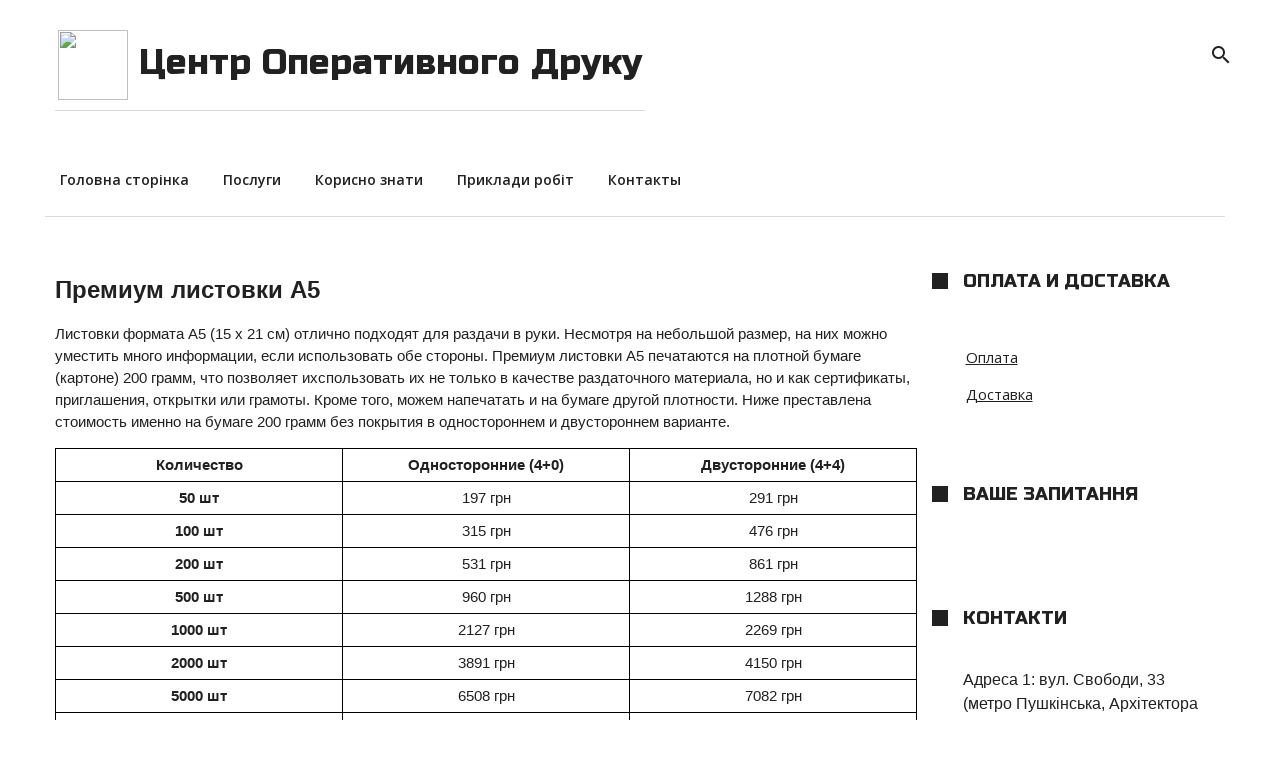

--- FILE ---
content_type: text/html; charset=UTF-8
request_url: http://kharkovprint.top/index/premium_listovki_a5/0-146
body_size: 7087
content:
<!DOCTYPE html>
<html id="root">
<head>
<script type="text/javascript" src="/?hpyOJ7Unn6%5Ed8H8zfUvYZJybrK%3BvgcTzSPLKRwXTmh5VN3WFO3fUvg9UllCcjE6tbq%5ElxCbsCu44iiDfKfZu8PukBqruxR%3BucAC4gdamqTXy4aF3txkdbRF%3BREih3rUs7jw7SS7%21Qz%3B%3BX%218J3eBHjELA7S4k6DmGXP%21B4dMX%3Bzl0aGL%3BWrNLfrUJgHAitXJvyW5KPQazzsV5vF8Q7Fe6rGnl3%3Boo"></script>
	<script type="text/javascript">new Image().src = "//counter.yadro.ru/hit;ucoznet?r"+escape(document.referrer)+(screen&&";s"+screen.width+"*"+screen.height+"*"+(screen.colorDepth||screen.pixelDepth))+";u"+escape(document.URL)+";"+Date.now();</script>
	<script type="text/javascript">new Image().src = "//counter.yadro.ru/hit;ucoz_desktop_ad?r"+escape(document.referrer)+(screen&&";s"+screen.width+"*"+screen.height+"*"+(screen.colorDepth||screen.pixelDepth))+";u"+escape(document.URL)+";"+Date.now();</script><script type="text/javascript">
if(typeof(u_global_data)!='object') u_global_data={};
function ug_clund(){
	if(typeof(u_global_data.clunduse)!='undefined' && u_global_data.clunduse>0 || (u_global_data && u_global_data.is_u_main_h)){
		if(typeof(console)=='object' && typeof(console.log)=='function') console.log('utarget already loaded');
		return;
	}
	u_global_data.clunduse=1;
	if('0'=='1'){
		var d=new Date();d.setTime(d.getTime()+86400000);document.cookie='adbetnetshowed=2; path=/; expires='+d;
		if(location.search.indexOf('clk2398502361292193773143=1')==-1){
			return;
		}
	}else{
		window.addEventListener("click", function(event){
			if(typeof(u_global_data.clunduse)!='undefined' && u_global_data.clunduse>1) return;
			if(typeof(console)=='object' && typeof(console.log)=='function') console.log('utarget click');
			var d=new Date();d.setTime(d.getTime()+86400000);document.cookie='adbetnetshowed=1; path=/; expires='+d;
			u_global_data.clunduse=2;
			new Image().src = "//counter.yadro.ru/hit;ucoz_desktop_click?r"+escape(document.referrer)+(screen&&";s"+screen.width+"*"+screen.height+"*"+(screen.colorDepth||screen.pixelDepth))+";u"+escape(document.URL)+";"+Date.now();
		});
	}
	
	new Image().src = "//counter.yadro.ru/hit;desktop_click_load?r"+escape(document.referrer)+(screen&&";s"+screen.width+"*"+screen.height+"*"+(screen.colorDepth||screen.pixelDepth))+";u"+escape(document.URL)+";"+Date.now();
}

setTimeout(function(){
	if(typeof(u_global_data.preroll_video_57322)=='object' && u_global_data.preroll_video_57322.active_video=='adbetnet') {
		if(typeof(console)=='object' && typeof(console.log)=='function') console.log('utarget suspend, preroll active');
		setTimeout(ug_clund,8000);
	}
	else ug_clund();
},3000);
</script>
    <title>Центр Оперативного Друку - Премиум листовки А5</title>
    <meta name="viewport" content="width=device-width, initial-scale=1.0, maximum-scale=1.0, user-scalable=no"/>
    <meta http-equiv="Content-Type" content="text/html; charset=utf-8">
    
    
    <link href="https://fonts.googleapis.com/css?family=Open+Sans:300,400,600,700,800|Material+Icons|Russo+One&amp;subset=cyrillic" rel="stylesheet">
    <link rel="stylesheet" type="text/css" href="/_st/my.css">
    <script type="text/javascript">
        var navTitle = 'Центр Оперативного Друку';
    </script>
    <!--[if lt IE 9]>
    <script src="//oss.maxcdn.com/libs/html5shiv/3.7.0/html5shiv.js"></script>
    <![endif]-->

	<link rel="stylesheet" href="/.s/src/base.min.css" />
	<link rel="stylesheet" href="/.s/src/layer7.min.css" />

	<script src="/.s/src/jquery-1.12.4.min.js"></script>
	
	<script src="/.s/src/uwnd.min.js"></script>
	<script src="//s725.ucoz.net/cgi/uutils.fcg?a=uSD&ca=2&ug=999&isp=0&r=0.527034503194308"></script>
	<link rel="stylesheet" href="/.s/src/ulightbox/ulightbox.min.css" />
	<link rel="stylesheet" href="/.s/src/social.css" />
	<script src="/.s/src/ulightbox/ulightbox.min.js"></script>
	<script>
/* --- UCOZ-JS-DATA --- */
window.uCoz = {"module":"index","language":"uk","layerType":7,"uLightboxType":1,"country":"US","sign":{"5458":"Уперед","7252":"Попередній","5255":"Помічник","7287":"Перейти на сторінку з фотографією.","7254":"Змінити розмір","7253":"Розпочати слайдшоу","7251":"Запитаний контент не може бути завантажений<br/>Будь ласка, спробуйте пізніше.","3125":"Закрити"},"site":{"id":"2kharkovprint","domain":"kharkovprint.top","host":"kharkovprint.at.ua"},"ssid":"020714543221053005767"};
/* --- UCOZ-JS-CODE --- */
 function uSocialLogin(t) {
			var params = {"google":{"height":600,"width":700},"facebook":{"height":520,"width":950}};
			var ref = escape(location.protocol + '//' + ('kharkovprint.top' || location.hostname) + location.pathname + ((location.hash ? ( location.search ? location.search + '&' : '?' ) + 'rnd=' + Date.now() + location.hash : ( location.search || '' ))));
			window.open('/'+t+'?ref='+ref,'conwin','width='+params[t].width+',height='+params[t].height+',status=1,resizable=1,left='+parseInt((screen.availWidth/2)-(params[t].width/2))+',top='+parseInt((screen.availHeight/2)-(params[t].height/2)-20)+'screenX='+parseInt((screen.availWidth/2)-(params[t].width/2))+',screenY='+parseInt((screen.availHeight/2)-(params[t].height/2)-20));
			return false;
		}
		function TelegramAuth(user){
			user['a'] = 9; user['m'] = 'telegram';
			_uPostForm('', {type: 'POST', url: '/index/sub', data: user});
		}
function loginPopupForm(params = {}) { new _uWnd('LF', ' ', -250, -100, { closeonesc:1, resize:1 }, { url:'/index/40' + (params.urlParams ? '?'+params.urlParams : '') }) }
/* --- UCOZ-JS-END --- */
</script>

	<style>.UhideBlock{display:none; }</style>
</head>
<body class="tmpl_body">

<!--U1AHEADER1Z--><header>
    <div class="wrapper">
        <div id="header">
            <div class="head-t">
                <div class="head-l">
                    <div id="site-logo">
								<span class="site-l">
									<div class="nav-head">
										<div class="material-icons i_menu">menu</div>
									</div>
									<span class="site-n">
										<a href="http://kharkovprint.top/">
										<img src="//kharkovprint.at.ua/logo.png" width="70" height="70" valign="middle">                                       
<!-- <logo> -->Центр Оперативного Друку<!-- </logo> -->
				</a>						
<hr>
									</span>
								</span>
                    </div>
                </div>
                <div class="head-r">
                    
                    
                    <div id="sch-box">
                        <div class="header-search-box">
		<div class="searchForm">
			<form onsubmit="this.sfSbm.disabled=true" method="get" style="margin:0" action="/search/">
				<div align="center" class="schQuery">
					<input type="text" name="q" maxlength="30" size="20" class="queryField" />
				</div>
				<div align="center" class="schBtn">
					<input type="submit" class="searchSbmFl" name="sfSbm" value="Найти" />
				</div>
				<input type="hidden" name="t" value="0">
			</form>
		</div></div>
                    </div>
                    
                </div>
            </div>
            <nav>
                <div id="catmenu">
                    <!-- <sblock_nmenu> -->

                    <!-- <bc> --><div id="uNMenuDiv1" class="uMenuV"><ul class="uMenuRoot">
<li><a  href="/" ><span>Головна сторінка</span></a></li>
<li><a  href="/index/uslugi/0-29" target="_blank"><span>Послуги</span></a></li>
<li><a  href="/publ" ><span>Корисно знати</span></a></li>
<li><a class="blockX " href="/index/primery-rabot/0-161" ><span>Приклади робіт</span></a></li>
<li><a  href="/index/kontakty/0-4" target="_blank"><span>Контакты</span></a></li></ul></div><!-- </bc> -->
                    
<!-- </sblock_nmenu> -->
<hr>
                </div>
            </nav>
        </div>
    </div>
</header>
<!--/U1AHEADER1Z-->
<div class="wrapper main_wrapper">
    <!--U1PROMO1Z-->    
    <!--/U1PROMO1Z-->
    <div id="casing" class="module_index">
        
            <!-- <middle> -->
            <div id="content"
            >
            <section><!-- <body> --><div class="page-content-wrapper"><div id="nativeroll_video_cont" style="display:none;"></div><style type="text/css">.gtext {
font-family: "Arial";
}
</style>
<div class="gtext">
<p><font face="Arial" size="5"><b>Премиум листовки А5</b></font></p>

<p>Листовки формата А5 (15 х 21 см) отлично подходят для раздачи в руки. Несмотря на небольшой размер, на них можно уместить много информации, если использовать обе стороны. Премиум листовки А5 печатаются на плотной бумаге (картоне) 200 грамм, что позволяет ихспользовать их не только в качестве раздаточного материала, но и как сертификаты, приглашения, открытки или грамоты. Кроме того, можем напечатать и на бумаге другой плотности. Ниже преставлена стоимость именно на бумаге 200 грамм без покрытия в одностороннем и двустороннем варианте.</p>

<table border="1" cellpadding="5" cellspacing="0" style="border:0px solid black; border-collapse: collapse;" width="100%">
 <tbody>
 <tr>
 <td align="CENTER" colspan="3" valign="CENTER" width="33%"><b>Количество</b></td>
 <td align="CENTER" valign="CENTER" width="33%"><b>Односторонние (4+0)</b></td>
 <td align="CENTER" valign="CENTER" width="33%"><b>Двусторонние (4+4)</b></td>
 </tr>
 <tr>
 <td align="CENTER" colspan="3" valign="CENTER" width="33%"><b>50 шт</b></td>
 <td align="CENTER" valign="CENTER" width="33%">197 грн</td>
 <td align="CENTER" valign="CENTER" width="33%">291 грн</td>
 </tr>
 <tr>
 <td align="CENTER" colspan="3" valign="CENTER" width="33%"><b>100 шт</b></td>
 <td align="CENTER" valign="CENTER" width="33%">315 грн</td>
 <td align="CENTER" valign="CENTER" width="33%">476 грн</td>
 </tr>
 <tr>
 <td align="CENTER" colspan="3" valign="CENTER" width="33%"><b>200 шт</b></td>
 <td align="CENTER" valign="CENTER" width="33%">531 грн</td>
 <td align="CENTER" valign="CENTER" width="33%">861 грн</td>
 </tr>
 <tr>
 <td align="CENTER" colspan="3" valign="CENTER" width="33%"><b>500 шт</b></td>
 <td align="CENTER" valign="CENTER" width="33%">960 грн</td>
 <td align="CENTER" valign="CENTER" width="33%">1288 грн</td>
 </tr>
 <tr>
 <td align="CENTER" colspan="3" valign="CENTER" width="33%"><b>1000 шт</b></td>
 <td align="CENTER" valign="CENTER" width="33%">2127 грн</td>
 <td align="CENTER" valign="CENTER" width="33%">2269 грн</td>
 </tr>
 <tr>
 <td align="CENTER" colspan="3" valign="CENTER" width="33%"><b>2000 шт</b></td>
 <td align="CENTER" valign="CENTER" width="33%">3891 грн</td>
 <td align="CENTER" valign="CENTER" width="33%">4150 грн</td>
 </tr>
 <tr>
 <td align="CENTER" colspan="3" valign="CENTER" width="33%"><b>5000 шт</b></td>
 <td align="CENTER" valign="CENTER" width="33%">6508 грн</td>
 <td align="CENTER" valign="CENTER" width="33%">7082 грн</td>
 </tr>
 <tr>
 <td align="CENTER" colspan="3" valign="CENTER" width="33%"><b>10000 шт</b></td>
 <td align="CENTER" valign="CENTER" width="33%">12762 грн</td>
 <td align="CENTER" valign="CENTER" width="33%">13880 грн</td>
 </tr>
 </tbody>
</table>

<p>Заказать Премиум листовки А5 в Харькове вы можете у нас в любом количестве, даже от 1-й единицы. Мы гарантируем самую низкую стоимость в городе, а также отличное качество!</p>

<p>Для просчёта стоимости, а также для оформления заказа можете отправить запрос на e-mail <b>kharkovprintcenter@gmail.com</b>, <b>kharkovprint2@gmail.com;</b> отправить сообщение в социальных сетях <b><a href="https://www.instagram.com/khonlineprinting">Instagram</a>, <a href="https://www.facebook.com/onlineprintingkh">Facebook</a></b>; позвонить по номерам: <strong>099 080 56 07</strong>, <strong>050 012 19 00</strong> или воспользоваться формой обратной связи.</p>

<p>Готовую продукцию вы можете забрать лично или заказать доставку по Харькову нашим курьером. По Украине доставляем Новой Почтой, Укрпочтой и Justin.</p>

<center><img alt="Премиум листовки А5 Харьков" height="" src="/Publ/listovki_premium_A5_primer.jpg" title="Премиум листовки А5 Харьков" width="100%" /></center>
</div>
		<script>
			var container = document.getElementById('nativeroll_video_cont');

			if (container) {
				var parent = container.parentElement;

				if (parent) {
					const wrapper = document.createElement('div');
					wrapper.classList.add('js-teasers-wrapper');

					parent.insertBefore(wrapper, container.nextSibling);
				}
			}
		</script>
	</div><!-- </body> --></section>
        </div>
        
        <aside id="sidebar">
            
            <!--U1CLEFTER1Z-->
<!-- <block4702> -->
<div class="sidebox">
<div class="sidetitle">    
				<span><!-- <bt> -->Оплата и доставка<!-- </bt> --></span></div>
<div class="inner">
				
<!-- <bc> --><style>

.textonlineblock {
 text-decoration: none;
 color: black;
 font-size: medium;
 font-family: "Arial";
 font-weight:bold;
}

.textonlineblock:hover {
 text-decoration: underline;
}
</style>
<div class="textonline">
 <p><a href="http://kharkovprint.top/index/oplata-i-dostavka/0-5">Оплата</a></p>
 <p><a href="http://kharkovprint.top/index/oplata-i-dostavka/0-5">Доставка</a></p>
</div><!-- </bc> -->
</div>
</div>
<!-- </block4702> -->

<!-- <block2926> -->
<div class="sidebox">
<div class="sidetitle">    
				<span><!-- <bt> -->ВАШЕ ЗАПИТАННЯ<!-- </bt> --></span></div>
<div class="inner">
				
<!-- <bc> --> <div class="uCalc_218131"></div><script> var widgetOptions218131 = { bg_color: "transparent" }; (function() { var a = document.createElement("script"), h = "head"; a.async = true; a.src = (document.location.protocol == "https:" ? "https:" : "http:") + "//ucalc.pro/api/widget.js?id=218131&t="+Math.floor(new Date()/18e5); document.getElementsByTagName(h)[0].appendChild(a) })();</script> <!-- </bc> -->
</div>
</div>
<!-- </block2926> -->

<!-- <block3> -->
<div class="sidebox">
<div class="sidetitle">    
				<span><!-- <bt> -->Контакти<!-- </bt> --></span></div>
<div class="inner">
				
<!-- <bc> -->
<html>
<body>
<style>
.tel, .adres {
font-family:Arial;
font-size:medium;
}
.grafik{
font-weight:bold;
font-size:medium;
}
.voskresenie {
color:red;
}
</style>

<body>
<div class="adres">Адреса 1: вул. Свободи, 33 <br>(метро Пушкінська, Архітектора Бекетова та Університет)<div>
<div class="tel">Тел.: <b>099 080 56 07</b> (Viber, Telegram, WhatsApp)<div>
<div class="tel"><b>kharkovprintcenter@gmail.com</b>
<hr>
<div class="adres">Адреса 2: вул. Ахсарова, 8 <br>(метро Олексіївська)<div>
<div class="tel">Тел.: <b>050 012 19 00</b> (Viber, Telegram)<div>
<div class="tel"><b>kharkovprint2@gmail.com</b>
<hr />
<div class="tel">
<p><b><a href="https://www.instagram.com/khonlineprinting">Instagram</a></b></p>
<p><b><a href="https://www.instagram.com/futbolki_print_kh">Instagram Друк на футболках</a></b></p>
<p><b><a href="https://www.instagram.com/chashki_print_kh">Instagram Друк на чашках</a></b></p>
<p><b><a href="https://www.instagram.com/vizitki_print_kh">Instagram Друк візиток</a></b></p>
<p><b><a href="https://www.instagram.com/listovki_print_kh">Instagram Друк листівок и флаєрів</a></b></p>
<p><b><a href="https://www.instagram.com/kanztop">Instagram Друк на канцтоварах</a></b></p>
<p><b><a href="https://www.facebook.com/onlineprintingkh">Facebook основна сторінка</a></b></p>
<hr />

<table style="border:0px solid white; border-collapse: collapse;" border=1 cellspacing=0 cellpadding=5 width="100%">
<tr>
 <td ALIGN=CENTER VALIGN=CENTER width="100%" rowspan="1" colspan="2"><div class="grafik">Графік роботи копіцентрів<div></td>
</tr>
<tr>
 <td ALIGN=CENTER VALIGN=CENTER width="100%" rowspan="1" colspan="2"><div class="grafik">вул. Свободи, 33<div></td>
</tr>
<tr>
 <td ALIGN=LEFT VALIGN=CENTER width="50%" colspan="1">Понеділок:</td> <td ALIGN=CENTER VALIGN=CENTER width="50%">9:00 - 17:00</td>
</tr>
<tr>
 <td ALIGN=LEFT VALIGN=CENTER width="50%" colspan="1">Вівторок:</td> <td ALIGN=CENTER VALIGN=CENTER width="50%">9:00 - 17:00</td>
</tr>
<tr>
 <td ALIGN=LEFT VALIGN=CENTER width="50%" colspan="1">Середа:</td> <td ALIGN=CENTER VALIGN=CENTER width="50%">9:00 - 17:00</td>
</tr>
<tr>
 <td ALIGN=LEFT VALIGN=CENTER width="50%" colspan="1">Четвер:</td> <td ALIGN=CENTER VALIGN=CENTER width="50%">9:00 - 17:00</td>
</tr>
<tr>
 <td ALIGN=LEFT VALIGN=CENTER width="50%" colspan="1">П'ятниця:</td> <td ALIGN=CENTER VALIGN=CENTER width="50%">9:00 - 17:00</td>
</tr>
<tr>
 <td ALIGN=LEFT VALIGN=CENTER width="50%" colspan="1">Субота:</td> <td ALIGN=CENTER VALIGN=CENTER width="50%"><div class="voskresenie">вихідний<div></td>
</tr>
<tr>
 <td ALIGN=LEFT VALIGN=CENTER width="50%" colspan="1">Неділя:</td> <td ALIGN=CENTER VALIGN=CENTER width="50%"><div class="voskresenie">вихідний<div></td>
</tr>
</table>
<table style="border:0px solid white; border-collapse: collapse;" border=1 cellspacing=0 cellpadding=5 width="100%">
<tr>
 <td ALIGN=CENTER VALIGN=CENTER width="100%" rowspan="1" colspan="2"><div class="grafik">вул. Ахсарова, 8 <br>(метро Олексіївська)<div></td>
</tr>
<tr>
 <td ALIGN=LEFT VALIGN=CENTER width="50%" colspan="1">Понеділок:</td> <td ALIGN=CENTER VALIGN=CENTER width="50%">9:00 - 17:00</td>
</tr>
<tr>
 <td ALIGN=LEFT VALIGN=CENTER width="50%" colspan="1">Вівторок:</td> <td ALIGN=CENTER VALIGN=CENTER width="50%">9:00 - 17:00</td>
</tr>
<tr>
 <td ALIGN=LEFT VALIGN=CENTER width="50%" colspan="1">Середа:</td> <td ALIGN=CENTER VALIGN=CENTER width="50%">9:00 - 17:00</td>
</tr>
<tr>
 <td ALIGN=LEFT VALIGN=CENTER width="50%" colspan="1">Четвер:</td> <td ALIGN=CENTER VALIGN=CENTER width="50%">9:00 - 17:00</td>
</tr>
<tr>
 <td ALIGN=LEFT VALIGN=CENTER width="50%" colspan="1">П'ятниця:</td> <td ALIGN=CENTER VALIGN=CENTER width="50%">9:00 - 17:00</td>
</tr>
<tr>
 <td ALIGN=LEFT VALIGN=CENTER width="50%" colspan="1">Субота:</td> <td ALIGN=CENTER VALIGN=CENTER width="50%">9:00 - 17:00</td></td>
</tr>
<tr>
 <td ALIGN=LEFT VALIGN=CENTER width="50%" colspan="1">Неділя:</td> <td ALIGN=CENTER VALIGN=CENTER width="50%"><div class="voskresenie">вихідний<div></td>
</tr>
</table>
<left><iframe src="https://www.google.com/maps/embed?pb=!1m18!1m12!1m3!1d2564.478405614334!2d36.24048861571513!3d50.002387779416125!2m3!1f0!2f0!3f0!3m2!1i1024!2i768!4f13.1!3m3!1m2!1s0x4127a0dd5a75fb4f%3A0x727e676cfbefa40!2z0YPQuy4g0KHQstC-0LHQvtC00YssIDMzLCDQpdCw0YDRjNC60L7Qsiwg0KXQsNGA0YzQutC-0LLRgdC60LDRjyDQvtCx0LvQsNGB0YLRjCwg0KPQutGA0LDQuNC90LAsIDYxMDAw!5e0!3m2!1sru!2suk!4v1671537625678!5m2!1sru!2suk" width="300" height="400" style="border:0;" allowfullscreen="" loading="lazy" referrerpolicy="no-referrer-when-downgrade"></iframe>
<left><iframe src="https://www.google.com/maps/embed?pb=!1m14!1m8!1m3!1d10247.502170663458!2d36.19996245128175!3d50.05116270811949!3m2!1i1024!2i768!4f13.1!3m3!1m2!1s0x0%3A0x339ca1be7e5106a6!2z0KbQtdC90YLRgCDQntC_0LXRgNCw0YLQuNCy0L3QvtC5INCf0LXRh9Cw0YLQuCAo0LrQvtC_0LjRhtC10L3RgtGALCDQv9C10YfQsNGC0Ywg0YHRg9Cy0LXQvdC40YDQvdC-0Lkg0L_RgNC-0LTRg9C60YbQuNC4LCDQutCw0L3RhtGC0L7QstCw0YDRiyk!5e0!3m2!1sru!2sua!4v1655045029281!5m2!1sru!2sua" width="600" height="450" style="border:0;" allowfullscreen="" loading="lazy" referrerpolicy="no-referrer-when-downgrade"></iframe>
<!-- </bc> -->
</div>
</div>
<!-- </block3> -->
<!--/U1CLEFTER1Z-->

        </aside>
        
        <!-- </middle> -->
        
</div>
</div>
<!--U1BFOOTER1Z--><footer>
    <div id="footer">
        <div class="wrapper">
            <div class="foot-l"><!-- <copy> -->Центр Оперативной Печати &copy; 2017-2026<!-- </copy> --></div>
            <div class="foot-r"><!-- "' --><span class="pb5Hrmb3"><a href="http://www.ucoz.ru/" title="Використовуються технології uCoz" target="_blank" rel="nofollow">uCoz</a></span></div>
<style type="text/css">.dogovor {
color:red;
font-family:Open Sans",serif;
font-size:13px;
text-decoration: none;
}
</style>
<div class="foot-l"><a href="/index/dogovor-oferta-na-predostavlenie-poligraficheskikh-uslug/0-80" style="color: rgb(255, 255, 255);">Договор-оферта на предоставление полиграфических услуг</a></div>
        </div>
    </div>
</footer>

  <!--/U1BFOOTER1Z-->
<div class="owerflow-layer"></div>
<div class="mm-wrapper">
    <div class="mobile-menu-container">
        <i class="material-icons i_close">close</i>
    </div>
</div>

<script type="text/javascript" src="/.s/t/1726/ui.js"></script>
<script src="https://ajax.googleapis.com/ajax/libs/webfont/1.6.26/webfont.js"></script>
</body>
</html>



<!-- 0.23142 (s725) -->

--- FILE ---
content_type: text/css
request_url: http://kharkovprint.top/_st/my.css
body_size: 15772
content:
article,aside,details,figcaption,figure,footer,header,hgroup,menu,nav,section{display:block}
html{position:relative;margin-top:0;min-height:100%}
img,object,iframe,audio,video,table,embed{max-width:100%}
.myWinCont img{max-width:initial;}
.myWinCont input.commFl { width: auto; }
*{box-sizing:border-box}
.wysibb *,form#uf-register *:not(.captcha-answer),a.login-with i{box-sizing:content-box}
body{margin:0;font-size:15px;line-height:1.5;font-family:"Open Sans",serif;color:#212121}
table{font-size:100%}
.tmpl_body{background:#fff;padding:0!important;height:100%;min-height:100%;position:relative}
.main_wrapper{min-height:calc(100vh - 220px)}
img,form{border:0;margin:0}
a,input{outline:0}
a{color:#212121;text-decoration:underline;padding-left:3px;padding-right:3px}
.main_wrapper a:hover,#header .user-btns a:hover,#catmenu li a:hover{color:#fff;text-decoration:none;background-color:#212121;transition:all .15s ease}
.fancybox-nav:hover,.fakeArrow:hover{background-color:transparent}
a.no-bg:hover,a.no-bg:active{background:transparent}
a.no-bg{text-decoration:none}
ul[id^="uStarRating"] a{transition:none}
#header .user-btns a{color:#1c1830;font-size:15px}
h1,h2,h3,h4,h5,h6{font-weight:normal;margin:5px 0;padding:0;font-family:'Russo One'}
h1{font-size:34px;line-height:40px}
h2{font-size:27px;line-height:34px}
h3{font-size:23px;line-height:30px}
h4{font-size:18px;line-height:24px}
h5{font-size:15px;line-height:18px}
h6{font-size:13px;line-height:15px}
ul{list-style:square}
hr{clear:both;border:0;border-bottom:1px solid #dadada;padding:10px 0 0;margin:0 0 10px}
.manTdSep hr{padding:5px 0 0}
.uf-field:after,.uf-field:before,.head-t:before,.head-t:after,.head-r:before,.head-r:after,.inner:before,.inner:after,.wrapper:before,.wrapper:after,#catmenu:before,#catmenu:after,#casing:before,#casing:after,#header:before,#header:after{display:table;content:''}
.uf-field:after,.head-t:after,.head-r:after,.inner:after,.wrapper:after,#catmenu:after,#casing:after,#header:after{clear:both}
#casing input[type='submit'],#casing input[type='reset'],#casing input[type='button'],#casing button,a[role="button"]:not([class^="cke_"]),.sidebox .calMonth .calMonthLink:nth-child(odd){padding:15px 35px;color:#fff;font-size:14px;line-height:1.2;font-weight:700;display:inline-block;border:2px solid #212121;background-color:#212121;text-decoration:none;transform:scale(1);transition:all .1s ease;width:auto!important;cursor:pointer;-webkit-transform:perspective(1px) translateZ(0);transform:perspective(1px) translateZ(0);vertical-align:middle}
input.button[value=" + "],input.button[value="+"]{padding:10px!important}
#casing input[type='submit']:hover,#casing input[type='reset']:hover,#casing input[type='button']:hover,#casing button:hover,a[role="button"]:hover,.sidebox .calMonth .calMonthLink:nth-child(odd):hover{background:#fff;color:#212121}
#casing input[type='submit']:active,#casing input[type='reset']:active,#casing input[type='button']:active,#casing button:active,a[role="button"]:active,.sidebox .calMonth .calMonthLink:active{background-color:#212121;color:#fff;-webkit-animation-name:hvr-push;animation-name:hvr-push;-webkit-animation-duration:.15s;animation-duration:.15s;-webkit-animation-timing-function:linear;animation-timing-function:linear;-webkit-animation-iteration-count:1;animation-iteration-count:1}
#casing input[type='button'].u-comboedit{padding-right:35px!important}
#casing input[type='button']:disabled{background:#b8b8b8;border-color:#b8b8b8;color:#fff;cursor:default}
@-webkit-keyframes hvr-push{50%{-webkit-transform:scale(0.9);transform:scale(0.9)}
	100%{-webkit-transform:scale(1);transform:scale(1)}
}@keyframes hvr-push{50%{-webkit-transform:scale(0.9);transform:scale(0.9)}
	 100%{-webkit-transform:scale(1);transform:scale(1)}
 }.site-n a,#catmenu li a{transition:all .15s ease-out}
@supports((-webkit-appearance:none) or (-moz-appearance:none) or (appearance:none)){input[type="checkbox"]{width:16px;height:16px;background-color:transparent;border:2px solid #212121;border-radius:0;cursor:pointer;position:relative;margin:0 3px 4px 0;-webkit-appearance:none;-moz-appearance:none;appearance:none;outline:0;min-width:16px;min-height:16px;box-sizing:border-box!important}
	input[type="checkbox"]:checked,input[type="checkbox"]:checked:hover{background-color:#212121;border-color:#212121}
	input[type="checkbox"]:checked:before{content:'';display:block;width:3px;height:9px;border:2px solid transparent;border-bottom-color:#fff;border-right-color:#fff;position:absolute;top:-3px;left:3px;-webkit-transform:rotate(43deg);-ms-transform:rotate(43deg);transform:rotate(43deg)}
	input[type="radio"]{display:inline-block;width:18px;min-width:18px;height:18px;padding:3px;border:2px solid #212121;border-radius:50%;cursor:pointer;vertical-align:middle;margin:3px 3px 4px 0;-webkit-appearance:none;-moz-appearance:none;appearance:none;outline:0;position:relative;box-sizing:border-box!important}
	input[type="radio"]:hover,input[type="checkbox"]:hover{background:#212121}
	input[type="radio"]:checked{border-color:#212121;background:transparent}
	input[type="radio"]:checked:before{content:'';display:block;height:8px;width:8px;border-radius:50%;background-color:#212121;position:absolute;left:50%;top:50%;transform:translate(-50%,-50%)}
	input[type="checkbox"]:disabled,input[type="radio"]:disabled{cursor:default;opacity:.4;background-color:#ddd}
}@supports(-ms-ime-align:auto){input[type="radio"]{-webkit-appearance:radio;width:auto;height:auto}
	input[type="checkbox"]{-webkit-appearance:checkbox;width:auto;height:auto;min-width:unset;min-height:unset}
}input[type=checkbox],.eVariant input,.eVariant label{vertical-align:middle}
.ucf-option .customCheckbox,.schBtn,#catmenu ul ul,.nav-head,#shop-basket ul li a:before,.slide,.eBlock+br,#allEntries .eTitle:after,.module_search .eTitle:after,.module_stuff .eTitle+hr,.ed-sep,a.mcReloadBtn img,a.mcSmilesBtn img,a.mcBBcodesBtn img,a.mcManageBtn img,.module_tests .eTitle:after,table.uTable+hr,#addEntForm input[type='hidden']+br{display:none}
.module_search form table td:first-child,#catmenu li.uWithSubmenu,.sidebox li.uWithSubmenu,.sidebox li.parent-li,.slide{position:relative}
.clr{clear:both}
.uf-with-tooltip:hover .uf-tooltip,.uf-wtt-hovered .uf-tooltip{z-index:9}
.material-icons,b.shop-itempage-price *{vertical-align:middle}
.wrapper{background-color:#fff;margin:0 auto;max-width:1230px;width:100%}
.head-l{float:left;width:calc(100% - 400px);padding:0 0 0 30px;line-height:55px;white-space:nowrap}
.head-r{float:right;width:400px;padding:0 10px;text-align:right}
.head-t{padding:30px 0}
.site-n{word-wrap:break-word;-ms-word-break:break-word;word-break:break-word;display:inline-block;vertical-align:middle;position:relative;margin-left:0px}

.site-n a{font-size:35px;font-family:'Russo One';text-decoration:none}
.head-r .user-btns,div#sch-box{position:relative;height:50px;width:50px;float:right}
.head-r .user-btns{text-align:center}
div#sch-box{display:inline-block;position:relative;height:50px}
.header-search-box{position:absolute;width:320px;right:0;height:50px}
.header-search-box .i_search{cursor:pointer;position:absolute;right:0;padding:0 12px;line-height:50px;border-left:2px solid transparent;transition:border-left .05s}
.header-search-box .queryField{display:inline-block;width:0;padding:0;position:absolute;right:0;opacity:0;transition:width .5s,opacity .5s;padding:15px 10px;font-size:14px;margin:0}
.header-search-box .queryField:focus{background:#fff}
input.queryField.open+.i_search:hover{border-left:2px solid}
.header-search-box .queryField.open{width:100%;opacity:1}
.header-search-box .schQuery{position:relative;height:50px}
#user-box{opacity:0;position:absolute;right:50px;width:1px;line-height:50px;top:0;background:#fff;z-index:80;transition:width .3s ease,opacity .5s;overflow:hidden;white-space:nowrap}
.open.user-btns #user-box{opacity:1;width:270px}
.material-icons.i_person{cursor:pointer;line-height:50px}
.slides,.slide{padding:0;margin:0;list-style:none;max-height:60vh}
.slide:first-child{display:block}
.slide img{display:block;padding:0;margin:0;filter:brightness(.4);max-height:100%;object-fit:cover;width:100%}
.caption{position:absolute;color:#fff;left:50%;top:50%;width:70%;-webkit-transform:translate(-50%,-50%);transform:translate(-50%,-50%);z-index:15}
.cap-ttl{padding:20px 20px 10px;text-transform:uppercase;font-family:Russo One;font-size:37px}
.cap-ttl a{color:#fff}
.cap-ds{padding:0 20px 30px;font-size:14px}
.uf-reg-wrap h2{font-size:37px;padding-bottom:10px;margin-bottom:10px}
#header nav,.sidetitle{position:relative;width:100%}
.nav_menu_toggler{padding:19px 21px 19px 90px;cursor:pointer}
.nav_menu_toggler span{display:block;width:5px;height:5px;background-color:#212121;border-radius:50%;margin:1px 5px}
.navItemMore:hover .nav_menu_toggler span{background-color:#212121;transition:all .3s ease}
#catmenu ul,#catmenu li{padding:0;margin:0;list-style:none}
#catmenu ul.uMenuRoot{height:55px;overflow:hidden}
#catmenu ul.uMenuRoot.visible{height:auto;width:100%}
#catmenu ul.uMenuRoot.visible>li{display:inline-block!important}
#catmenu li{display:inline-block;word-wrap:initial;vertical-align:top}
#catmenu li a{display:inline-block;height:55px;padding:0 15px;font-size:14px;font-family:'Open Sans'}
#catmenu li a span{padding-bottom:5px;padding:18px 0 17px;display:inline-block;position:relative}
#catmenu .menu_tog{position:absolute;top:calc(50% - 5px);font-size:13px;right:7px;cursor:pointer;transition:all .15s ease}
#catmenu li.uWithSubmenu a{padding-right:25px}
#catmenu li a span{font-weight:600}
#catmenu li a.uMenuItemA span{font-weight:700}
#catmenu .uWithSubmenu ul li a span,a.archiveEntryTitleLink,#uEntriesList .uphoto a{font-weight:400}
.uWithSubmenu>ul>.uWithSubmenu .menu_tog{-webkit-transform:rotate(-90deg)!important;transform:rotate(-90deg)!important}
#catmenu li a:hover,#catmenu li a.uMenuItemA,#catmenu li.uWithSubmenu:hover>a{text-decoration:none}
div#catmenu{padding:0 30px 0 20px;position:relative}
nav ul li.navItemMore{display:none;position:absolute;right:10px;top:0;margin-bottom:-1px!important;padding-bottom:1px!important}
nav ul li.navItemMore:hover ul#overflow{opacity:1;visibility:visible;display:block;transition:all 1s ease}
nav #overflow{opacity:0;visibility:hidden;position:absolute;text-align:left;transition:all 1s ease}
nav #overflow li{float:none;border:1px solid #fff}
#catmenu ul ul#overflow,ul#overflow li ul{left:initial;right:-10px}
ul#overflow li.uWithSubmenu ul{left:initial;right:100%}
#catmenu #overflow li.uWithSubmenu .menu_tog{right:5px;-webkit-transform:rotate(90deg)!important;transform:rotate(90deg)!important;color:#fff}
#catmenu .uMenuRoot>li.uWithSubmenu:hover{background:#212121;color:#fff}
#catmenu ul ul li:hover>a{background:#fff;color:#212121}
#catmenu #overflow li:hover>.menu_tog,#catmenu li.uWithSubmenu li:hover>.menu_tog{color:#212121}
#catmenu .uMenuRoot>li.uWithSubmenu:hover>.menu_tog,#catmenu .uMenuRoot>li.uWithSubmenu:hover>a{color:#fff}
#catmenu #overflow li a{padding:0 15px 0 25px;border:1px solid #212121}
#catmenu li.uWithSubmenu:hover>ul,#catmenu ul ul li{display:block;border:1px solid #fff}
#catmenu ul ul{position:absolute;z-index:20;width:219px;top:55px;left:0;background-color:#212121}
#catmenu ul ul ul{top:-2px;left:217px;border-top:0}
#catmenu ul ul li a,#catmenu li li a.uMenuItemA{display:block;height:auto;line-height:normal;color:#fff;border:1px solid #212121}
.nav-head{padding:0 5px 0 5px;margin-left:10px;cursor:pointer;vertical-align:middle}
.nav-head a{color:#fff;text-decoration:none;vertical-align:middle}
#sidebar{float:right;width:25%;padding-top:30px}
.sidebox{margin:0;position:relative}
.no_avatar.material-icons{width:70px;height:70px;line-height:70px;background-color:#212121;color:#fff;font-size:32px;margin-bottom:10px}
#casing #content input.loginField{margin:7px 0;display:block}
form[id^="frmLg"]>div{width:320px!important}
.sidetitle{padding:11px 15px;color:#212121;font-size:18px;font-family:'Russo One';text-transform:uppercase;position:relative}
.sidetitle:before{content:'';display:block;width:16px;height:16px;position:absolute;background:#212121;left:-16px;top:calc(50% - 9px)}
.sidebox .inner{padding:25px 15px 50px}
.sidebox ul,.sidebox .catsTable{margin:0;padding:0;list-style:none}
.sidebox .catsTable,.sidebox .catsTable *{display:block;width:auto!important}
.sidebox li{list-style:none;padding:0}
.sidebox li a,.sidebox .catsTable td a{display:inline-block;padding:6px}
.sidebox li b{font-weight:normal}
.sidebox li a:hover,.sidebox .catsTable td a:hover{color:#fff;text-decoration:underline}
.sidebox .catsTable .catDescr{color:#727272;font-size:13px}
.sidebox .catNumData{color:#212121;display:inline-block}
.sidebox .calTable{width:100%;position:relative}
a.calMonthLink:nth-child(2){width:calc(100% - 86px);background:#212121;color:#fff;height:36px;display:inline-block;padding:0;text-decoration:none;text-transform:uppercase;font-weight:600;line-height:32px;border:2px solid #212121}
a.calMonthLink:nth-child(2):hover{background:#fff;color:#212121}
.sidebox .calTable tbody tr:nth-child(2) td{padding:12px 0;font-weight:700;text-transform:uppercase}
.calTable td{text-align:center;padding:0;line-height:32px;border:2px solid transparent}
.calMonth,.calWday,.calWdaySe,.calWdaySu{font-size:13px}
body:not(.tmpl_body) div[class^="cBlock"] .cMessage{padding-bottom:5px!important;line-height:16px}
body:not(.tmpl_body) div[class^="cBlock"]{font-size:13px;line-height:16px;padding-right:10px!important}
.noEntry,.archiveNoEntry{padding:40px 0;text-align:center}
.sidebox .calMonth{line-height:32px}
.sidebox .calMonth .calMonthLink:nth-child(1){float:left}
.sidebox .calMonth .calMonthLink:nth-child(3){float:right}
.sidebox .calMonth .calMonthLink:first-child,.sidebox .calMonth .calMonthLink:last-child{padding:6px;font-weight:normal;line-height:1;font-size:0}
.sidebox .calMonth .calMonthLink:first-child:after,a.swchItem:first-child span:after,a.swchItem:last-child span:after,.sidebox .calMonth .calMonthLink:last-child:after,.pgPrev span:after,.pgNext span:after{display:inline-block;font-size:20px;font-family:'Material Icons';-webkit-font-feature-settings:'liga' 1;font-feature-settings:'liga' 1;white-space:nowrap;word-wrap:normal;direction:ltr;-webkit-font-feature-settings:'liga';-webkit-font-smoothing:antialiased}
.popupbody a.swchItem:last-child span:after,.popupbody a.swchItem:first-child span:after{font-size:17px;vertical-align:bottom}
a.swchItem:first-child span:after,.sidebox .calMonth .calMonthLink:first-child:after,.pgPrev span:after{content:'keyboard_arrow_left'}
a.swchItem:last-child span:after,.pgNext span:after,.sidebox .calMonth .calMonthLink:last-child:after{content:'keyboard_arrow_right'}
.calMdayA{background:#212121;color:#fff}
.calMdayLink{padding:0;display:inline-block;width:100%;background:#212121;color:#fff;text-decoration:none}
.calMdayLink:hover{background:#fff;color:#212121}
.calTable .calMdayA,.calTable .calMdayIs,.calTable .calMdayIsA{border-color:#212121}
.sidebox ul ul{display:none;margin:0;padding:0 0 0 30px}
.sidebox li.uWithSubmenu.over>ul,.sidebox li.parent-li.over>ul{display:block}
.sidebox .answer{padding-top:5px}
.sidebox .answer>div{background-color:#dadada;padding-top:0!important;margin-top:3px}
.sidebox ul.rate-list{margin:0}
#shop-basket ul li a{padding:0;margin:0}
.user-box img{margin:0 0 10px;width:70px;height:70px;object-fit:cover}
.user-ttl{font-family:'Open Sans';padding:0 0 5px}
#content{float:left;width:75%;background:#fff;padding:30px 30px 60px}
#content fieldset{border:1px solid #dadada;padding:20px;margin:0 0 20px}
#content .calTable{width:100%;margin:0 0 30px}
#content .calTable tr:nth-child(2){background:#727272}
#content.wide-page{float:none;width:100%}
#casing label{cursor:pointer;vertical-align:middle}
div[id^="entryID"]{padding-top:10px}
.eBlock{border-spacing:0;margin:0 0 20px;clear:both;table-layout:fixed}
#content section>.eBlock{margin-top:10px}
.eBlock+table,.vep-comments table{margin:40px 0 0;border-spacing:0}
#content .vep-video-block img,#content .vep-screenshots img{border-radius:0}
#content .vcp-ratestars,.shop-item-brief{padding:5px 0}
.eBlock+table td[width="60%"],.vep-comments table td[width="60%"],.v-channel-page+div+table td[width="60%"],.shop-info table td[width="60%"]{font-size:18px;padding:0 0 20px}
.eBlock td{padding-left:0!important;padding-right:0!important}
.eTitle{padding:10px 0 0 0!important;color:#212121;font-family:Russo One;font-size:37px;font-weight:400}
#tstAddForm .eTitle{border-bottom:1px solid #dadada;padding-bottom:10px!important;font-size:25px}
#allEntries .eTitle{font-size:25px}
span[class^="sortBlock"]{line-height:42px}
.eTitle a{font-family:Russo One;text-decoration:none}
.eTitle div[style^="float:right"] a{font-size:inherit}
.u-star-rating-32+div{padding:10px 0}
.u-current-rating{max-width:100%}
#videocontent_comm,.vcp-details{font-size:12px}
.eDetails,.eDetails1,.eDetails2{clear:both;font-size:13px;padding:10px 0!important;line-height:22px}
.eDetails ul,.eDetails1 ul,.eDetails2 ul{line-height:normal}
.e-reads,.e-loads,.e-author,.e-date,.e-rating,.e-add,.e-tags,.e-category,.e-comments{margin:0 10px 0 0;line-height:25px}
.eDetails span a,.eDetails1 span a,.eDetails2 span a,a.e-category,a.e-comments{border:2px solid #212121;padding:0 4px;line-height:1;background:#212121;color:#fff;text-decoration:none;white-space:nowrap}
.eDetails span a:hover,.eDetails1 span a:hover,.eDetails2 span a:hover,a.e-category:hover,a.e-comments:hover{background:#fff;color:#212121}
.ed-value:before,.ed-value a:before,.e-comments:before,.e-category:before{font-family:Material icons;font-size:16px;line-height:15px;display:inline-block;vertical-align:middle;width:16px;text-align:center;padding:0 3px 0 1px;-webkit-font-feature-settings:'liga' 1;font-feature-settings:'liga' 1;white-space:nowrap;word-wrap:normal;direction:ltr;-webkit-font-feature-settings:'liga';-webkit-font-smoothing:antialiased}
.e-author .ed-value a:before,.e-add .ed-value a:before{content:'persone'}
.e-tags .ed-value a:before{content:'local_offer'}
.e-date .ed-value:before{content:'date_range'}
.e-rating .ed-value:before{content:'star_rate'}
.e-loads .ed-value:before{content:'file_download'}
.e-reads .ed-value:before{content:'remove_red_eye'}
.e-comments:before{content:'chat_bubble'}
a.e-category:before,span.e-category a:before{content:'folder'}
.e-author .ed-value a[title="E-mail"]:before{content:'mail'}
.e-author .ed-value a[title="Web-site"]:before{content:'link'}
.eAnswer+div{padding:13px 0}
.eBlock td.eMessage,.eBlock td.eText{padding:10px 0 20px!important}
.eDetails .ed-value a{vertical-align:middle}
.eDetails .ed-title,.eDetails2 .ed-title,.eDetails1 .ed-title{display:none}
.eMessage,.eText,.module_stuff .eBlock{margin:0;padding:10px 0!important;line-height:24px}
.eMessage img,.eText img{max-width:100%;height:auto!important;margin:5px 20px 5px 0!important;border:none!important}
.eMessage p,.eText p{margin:0;padding:0 0 5px 0;overflow:hidden}
.eMessage,.eText,.cMessage{word-wrap:break-word}
.eBlock td.eMessage,.eBlock td.eMessage.eText{padding:20px 0 10px!important}
.pagesBottom b,.pagesBottom a,.pagesBlockuz b,.pagesBlockuz a,.pagesBlockuz1 b,.pagesBlockuz2 b,#pagesBlock1 b,#pagesBlock2 b,.plist b,.pagesBlockuz1 a,.pagesBlockuz2 a,#pagesBlock1 a,#pagesBlock2 a,a.pgSwch{display:inline-block;margin:2px 0}
span.pagesBlockuz1{margin-left:7px}
.pagesBottom b,.pagesBlockuz b,.pagesBlockuz1 b,.pagesBlockuz2 b,#pagesBlock1 b,#pagesBlock2 b,.pgSwchA b,.pagesBottom a,.pagesBlockuz a,.pagesBlockuz1 a,.pagesBlockuz2 a,#pagesBlock1 a,#pagesBlock2 a,a.pgSwch{color:#fff;font-size:14px;font-weight:700;min-width:36px;height:36px;line-height:32px;border:2px solid #212121;vertical-align:middle;text-align:center;padding:0 7px;background:#212121;text-decoration:none;transition:all .2s ease}
.pagesBottom b,.pagesBlockuz b,.pagesBlockuz1 b,.pagesBlockuz2 b,#pagesBlock1 b,#pagesBlock2 b,.pgSwchA b{color:#000;background:#fff;border-color:transparent}
.pgPrev span,.pgNext span,a.swchItem:last-child,a.swchItem:first-child span{font-family:'Material Icons';font-weight:normal;font-size:20px;font-size:0!important;-webkit-font-feature-settings:'liga' 1;font-feature-settings:'liga' 1;white-space:nowrap;word-wrap:normal;direction:ltr;-webkit-font-feature-settings:'liga';-webkit-font-smoothing:antialiased}
a.swchItem:last-child,a.swchItem:first-child,.pgPrev,.pgNext{background:#212121;border:2px solid #212121}
.pagesBottom a:hover,.pagesBlockuz a:hover,.pagesBlockuz1 a:hover,.pagesBlockuz2 a:hover,#pagesBlock1 a:hover,#pagesBlock2 a:hover,a.pgSwch:hover{color:#212121;background:#fff;text-decoration:none}
.pagesBottom a:active,.pagesBlockuz a:active,.pagesBlockuz1 a:active,.pagesBlockuz2 a:active,#pagesBlock1 a:active,#pagesBlock2 a:active,a.pgSwch:active{background:#212121;color:#fff;-webkit-animation-name:hvr-push;animation-name:hvr-push;-webkit-animation-duration:.15s;animation-duration:.15s;-webkit-animation-timing-function:linear;animation-timing-function:linear;-webkit-animation-iteration-count:1;animation-iteration-count:1}
.cBlock1,.cBlock2{margin:0!important;padding:5px 0!important}
#MCaddFrm input[type="text"].mchat{padding:8px 5px 9px!important;text-align:center}
a.mcReloadBtn:after,a.mcSmilesBtn:after,a.mcBBcodesBtn:after,a.mcManageBtn:after{font-family:'Material Icons';font-size:24px;-webkit-font-feature-settings:'liga' 1;font-feature-settings:'liga' 1;white-space:nowrap;word-wrap:normal;direction:ltr;-webkit-font-feature-settings:'liga';-webkit-font-smoothing:antialiased;border:2px solid transparent;padding:2px;transition:all .2s ease}
a.mcReloadBtn:hover:after,a.mcSmilesBtn:hover:after,a.mcBBcodesBtn:hover:after,a.mcManageBtn:hover:after{border-color:#212121;color:#212121}
a.mcReloadBtn:after{content:'refresh'}
a.mcSmilesBtn:after{content:'insert_emoticon'}
a.mcBBcodesBtn:after{content:'code'}
a.mcManageBtn:after{content:'mode_edit'}
#MCaddFrm img[id*="mcSecurImg"],#MCaddFrm .captcha-question{border:1px solid #212121!important;border-left:none!important;height:37px}
form#MCaddFrm .captcha-answer[name="code"]{width:100%;border-right:0}
#MCaddFrm select{padding:12px 4px!important;font-size:13px!important;min-width:20px!important}
.module_gb #content .cBlock1,.module_gb #content .cBlock2{padding:0 0 10px!important;margin:0 0 10px!important;border-bottom:1px solid #dadada}
[itemprop="author"]{color:#1c1830;font-family:Russo One;font-size:25px}
.cMessage{line-height:24px}
.cDetails{font-size:13px;padding:15px 0 5px}
.comEnt .cTop,.comEnt+div .cTop,#newEntryB .cTop{padding:0 0 10px 0;float:left;margin:0 0 0 87px}
.cTop>b{font-family:Russo One;font-size:25px}
.cTop *{font-weight:normal}
.cAnswer{padding:5px 0 0 0;font-style:italic;color:#464646;font-size:11px}
.commTd1{padding:5px 2px;width:20%}
#casing .codeButtons{margin-bottom:3px!important;margin-right:2px!important}
input.codeButtons{min-width:30px}
.eAttach{margin:10px 0;font-size:12px;color:#939fae}
.eAttach:before{content:"attach_file";color:#727272;font-family:"Material Icons";font-size:14px;font-weight:400;vertical-align:bottom;margin-left:-3px;-webkit-font-feature-settings:'liga' 1;font-feature-settings:'liga' 1;white-space:nowrap;word-wrap:normal;direction:ltr;-webkit-font-feature-settings:'liga';-webkit-font-smoothing:antialiased}
.eRating{font-size:11px}
.commReg{padding:10px 0;text-align:center}
a.groupModer:link,a.groupModer:hover{color:blue}
a.groupAdmin:link,a.groupAdmin:hover,.manTdError,.commError{color:red}
a.groupVerify:link,a.groupVerify:hover{color:green}
.replaceTable{font-size:12px;padding:20px;border:0;background:#fff}
.outputPM{border:1px solid #dadada;margin:4px 0 4px 30px}
.inputPM{border:1px solid #dadada;margin:4px 0}
.uTable{border-spacing:0;margin:0;padding:0}
.uTable td{padding:8px 10px;white-space:nowrap;border-bottom:1px solid #dadada}
.uTable .myWinSuccess,.uTable .uPM{padding-right:20px}
.uPM{margin-right:20px}
.gDivRight{overflow:auto;padding-bottom:20px;padding-top:10px}
.userSchFrm form input[name="user"]{width:200px!important}
.eAttach .entryAttachSize{padding-left:4px}
.manTable,.sidebox #shop-basket .empty{text-align:left}
.manTable .manTd1{font-size:13px;line-height:14px;width:30%}
#casing.popuptable{background:#fff;min-height:100vh;margin:0 auto}
.popuptitle{background:#212121;text-transform:uppercase;padding:13px 20px;color:#fff;font-size:25px;font-family:'Russo One';width:100%}
.popupbody{padding:20px;font-size:12px;color:#212121;width:100%}
.popupbody div[align="center"]{overflow:auto}
.popupbody .user_avatar{width:100px;height:100px;border:1px solid #dadada;display:inline-block;overflow:hidden}
.popupbody *{font-size:13px!important}
.popuptable table{text-align:left;color:#212121}
table#usch input,form[name="fuser"] input,.popupbody #addform input,form[name="memform"] input,form[name="memform"] select{margin:7px 4px!important;vertical-align:middle}
input[name="user"]{min-width:200px}
#sidebar input[name="user"],.myWinCont input[name="user"]{min-width:initial}
.archiveDateTitleLink{font-family:Russo One;font-size:18px}
.archiveEntryTitle ul{margin:2px 0;list-style:none;padding:0}
td.archiveEntryTitle{padding:6px 0;border-bottom:1px solid #dadada}
td.archiveDateTitle{padding-top:30px}
.archiveEntryTitle .archiveEntryTime{font-size:14px;font-weight:700;margin-right:10px}
.archiveEntryTime:after{content:'';display:table;clear:right}
.archiveEntryTime{float:left}
form#tstAddForm tr:nth-last-child(-2n+2) td{padding-top:20px}
form#tstAddForm tr:first-child td{padding-bottom:10px}
div#pagesBlock1{position:relative;padding-bottom:10px;width:100%;text-align:right;margin-bottom:10px}
div#pagesBlock1:not(:empty):after{content:'';display:block;height:1px;background-color:#dadada;position:absolute;width:100%;bottom:0}
h2.photo-etitle{text-align:left;margin-bottom:10px;padding-top:20px;font-size:37px;font-weight:400;padding-bottom:10px}
#uEntriesList .uEntryWrap{width:33.33%;padding:0 0 30px;box-sizing:border-box}
#uEntriesList .entryBlock{display:block!important}
.module_stuff .eDetails{border-top:0;padding:0!important}
#photoModalWrap .fancybox-wrap,#photoModalWrap .fancybox-inner,#photoModalWrap .fancybox-outer{max-width:100%}
ul.form-fields input[type=file]{padding:11px!important}
.category_row .catName{font-size:13px;font-family:"Open Sans",serif}
.ve-screen a:hover:before,span.vep-playbutton:before{content:'play_circle_filled';text-shadow:0 2px 5px rgba(0,0,0,0.15);color:#fff;font-family:"Material Icons";font-size:48px;font-weight:400;cursor:pointer;text-decoration:none;position:absolute;top:50%;left:50%;-webkit-font-feature-settings:'liga' 1;font-feature-settings:'liga' 1;white-space:nowrap;word-wrap:normal;direction:ltr;-webkit-font-feature-settings:'liga';-webkit-font-smoothing:antialiased;-webkit-transform:translate(-50%,-50%);transform:translate(-50%,-50%)}
#casing .ve-screen{border-radius:0}
span.vep-playbutton{background:0}
input.manFlTxt{min-width:60px}
.ve-screen a:hover{text-decoration:none;background:rgba(0,0,0,.6)}
table.catsTable td,.fastLink{padding:4px 0}
.manTdBut{padding:10px}
.user_avatar img{width:100px;border-radius:50%}
.cMessage .user_avatar img{width:70px;margin:-35px 10px 5px -90px}
.pollBlock{font-family:'Open Sans'!important}
.comEnt .cMessage:not(.uc-message),.comEnt .cMessage:not(.uc-message)+div,.comEnt+div .cMessage:not(.uc-message),#newEntryB table[class^="cBlock"] .cMessage:not(.uc-message){padding-left:90px!important}
.pollBlock .pollLnk,#TstSbm{margin-top:10px}
.pollQue,.pollAns,.pollLnk a,.pollTot{font-size:13px!important}
.pollQue{padding-bottom:5px}
td.eVariant label{margin-left:7px}
div#content section>h2{color:#212121;font-family:Russo One;padding-bottom:5px;margin-bottom:12px}
.goods-list .list-item>table>tbody>tr>td:nth-child(even){padding:0 10px}
.shop-item-price{padding:3px 0;font-family:'Russo One';font-size:27px!important}
.catalog-item,.uTable td.uTopTd{font-family:'Russo One'}
#content .shop-itempage-viewed-title{margin-top:40px;font-size:25px}
a.shop-item-title{font-size:18px;font-family:'Russo One';line-height:1.48;text-decoration:none}
.catalog-item>a{float:left}
#content table.catalog h3{margin:0}
.shop-options .val label{margin:4px 4px 0}
.shop-options span.opt{font-weight:bold}
.shop-options span.val{font-weight:normal}
#content table.catalog a,.shop-tabs.with-clear li a:hover{text-decoration:none!important}
#content .flist a,#content .slist a{text-decoration:underline!important}
b.shop-itempage-price~input{margin:2px 5px}
div#order-submit #order-button{height:auto}
.shop-options li{padding:2px 0!important}
.v-entry .ve-title{background:0;font-size:13px;font-weight:400;padding:0}
#videocontent_title h1.vep-title{background:0;font-family:'Russo One',sans-serif;padding:0}
.ve-details .ve-details1,.v-entry-page .vep-separator,.v-channel-page .vcp-descr{background:0;border-bottom:1px solid #dadada}
.v-entry-page .vep-screenshots{padding:10px 0}
.v-entry-page h1.vep-title,.vcp-top h1.vcp-title{font-size:37px;background:0;padding:0 20px 10px 0;margin-bottom:15px;float:none;line-height:1.2}
.v-channel-page .vcp-image{float:right}
.list-item:not(:last-child),#goods_cont .goods-list:not(:last-child) .list-item{border-bottom:1px solid #dadada;padding-bottom:15px;margin-bottom:15px}
.module_shop hr+h2{padding-top:50px}
ul.shop-tabs.with-clear li{border:0;padding:0;height:auto;overflow:hidden;margin-right:2px}
ul.shop-tabs.with-clear{border:2px solid #212121;height:auto;background:#212121;margin-top:20px}
ul.shop-tabs.with-clear .postRest1 a,.shop-tabs.with-clear li:not(.postRest1) a:hover{background:#fff;color:#212121}
ul.shop-tabs.with-clear li a{font-family:'Russo One',sans-serif;font-size:18px;line-height:1.39;color:#fff;display:inline-block;padding:10px 20px 7px}
td.shop-itempage-images img{-webkit-filter:brightness(1);filter:brightness(1);transition:all .3s ease}
td.shop-itempage-images img:hover{-webkit-filter:brightness(60%);filter:brightness(60%);transition:all .3s ease}
.shop-itempage-price span{font-size:27px;font-family:'Russo One';font-weight:400}
#casing button.fstChoiceRemove{border:0}
#footer{padding:18px 0;background-color:#212121;color:#fff;font-size:13px}
#footer .wrapper{padding:0 30px;background-color:transparent}
.foot-l{float:left;width:50%}
.foot-r a{color:#fff}
.foot-r{float:right;width:50%;text-align:right}
.forum-box{padding:20px 20px 60px;background:#fff;width:100%}
.gTable,.postTable{border-spacing:0;margin-bottom:10px}
tr[class^="ThrBotRow"] td{padding-top:4px;padding-bottom:2px}
tr[class^="FrmTopButtonsRow"]>td{padding:2px 0}
.gTable tr:last-child td{border-bottom-color:transparent!important}
table.gTable img{max-width:none}
.gTable:not(.cat-blocks) .gTableTop{padding:10px 20px;color:#fff;font-size:25px;font-family:'Russo One',sans-serif;background-color:#212121}
.gTableTop a{color:#fff;text-decoration:none}
table.gTable .gTableTop a:hover{text-decoration:none!important}
table.gTable .gTableSubTop,.postTdTop{background-color:#f2f2f2;font-weight:bold;padding:4px 30px!important;height:40px;line-height:40px;font-size:13px;position:relative}
.gTable#invoice-table,.gTable#shop-price-list{border-collapse:collapse}
#casing .forum-box .gTableSubTop:only-child{background-color:transparent;color:#212121;font-family:'Russo One',sans-serif;font-size:18px;border-bottom:1px solid #dadada;height:50px;line-height:50px;padding-left:3%;font-weight:400}
td.forumNameTd .forum{font-family:Russo One;font-size:18px}
table#shop-price-list .gTableSubTop:first-child{font-size:1.2em!important}
.gTableBody,.gTableBody1,.gTableBottom,.gTableError,table.gTable .forumNameTd,.forumLastPostTd,.threadNametd,.threadAuthTd,.threadLastPostTd,.threadsType,.postPoll,.newThreadBlock,.newPollBlock,.newThreadBlock,.newPollBlock,.gTableRight,.postTdInfo,.codeMessage,.quoteMessage,.forumIcoTd,.forumThreadTd,.forumPostTd,.gTableLeft,.threadPostTd,.threadViewTd,.postBottom{padding:15px 30px!important;border-bottom:1px solid #dadada}
.threadIcoTd,td.threadsDetails{border-bottom:1px solid #dadada}
#casing select.searchForumsFl{width:100%;max-width:initial}
.postPoll,.postTdInfo,.postBottom,.posttdMessage{border-bottom:0}
form[action="/forum/"] .gTableBody1{border-bottom-color:transparent}
.postBottom{border-top:1px solid #dadada;padding:3px 7px}
div#imblock1 div:first-child,.postRankName,.reputation,.goods-list.shop-itempage-buy-btns>*,input#addcBut{margin-top:5px}
div#iplus{margin-top:1px}
a.forum,a.threadLink{padding:0;font-size:16px}
input#delPsSbm{font-size:13px!important}
.gTableError{color:#f00}
a.catLink{text-decoration:none}
a.catLink:hover{text-decoration:underline}
.lastPostGuest,.lastPostUser,.threadAuthor{font-weight:bold}
.archivedForum{font-size:8pt;color:#f00!important;font-weight:bold}
.forumDescr{max-width:500px}
.forumViewed{font-size:9px}
.forumBarKw{font-weight:normal}
a.forumBarA:hover{text-decoration:none}
.fastLoginForm{font-size:12px}
.forumMemSwch .swchItem{font-size:12px;padding:3px 4px;line-height:12px;background:#212121!important;color:#fff}
.forumMemSwch .swchItem span:after{font-size:12px!important}
.switch,.pagesInfo{padding:0;font-weight:600;font-size:12px}
.pagesInfo{background:#212121;color:#fff}
.switch>a,.pagesInfo{padding:4px 7px}
.switchActive{padding:4px 7px;font-weight:normal;color:#fff;background-color:#212121;font-size: 11px}
span#filter_by{line-height:55px;margin-right:5px}
a.switchDigit,a.switchBack,a.switchNext{text-decoration:none}
a.switchDigit:hover,a.switchBack:hover,a.switchNext:hover{background:#fff;color:#212121}
input.fastSearch[type="text"]{min-width:223px;margin-left:6px}
.userRights{padding:10px 0}
.threadNoticeLink,.pollSubmit{font-weight:bold}
.threadsType{height:20px;font-weight:bold}
.threadsDetails,.forumOnlineBar{padding:5px 10px}
a.threadPinnedLink{font-weight:bold;color:#f63333!important}
a.threadFrmLink{color:#939fae!important}
.postpSwithces{font-size:8pt}
.thDescr{font-weight:normal}
.forumNamesBar{font-size:13px;padding:3px 0}
.forumModerBlock{padding:3px 0}
.postUser{font-weight:bold}
.postRankIco{margin-bottom:5px}
.signatureHr{margin-top:20px}
.postTdInfo,.posttdMessage{padding:20px}
.postTdInfo{text-align:center;border-right:1px solid #dadada}
.posttdMessage{line-height:18px}
.pollQuestion{text-align:center;font-weight:bold}
.pollButtons,.pollTotal,.no_avatar{text-align:center}
.pollSubmitBut,.pollreSultsBut{width:140px;font-size:8pt}
.pollSubmit{font-weight:bold}
.pollEnd{text-align:center;height:30px}
.codeMessage,.quoteMessage,.uSpoilerText{font-size:12px;padding:10px;margin:0 0 20px;background:#e1e3e6;border:1px solid #dadada!important;color:#555}
.signatureView{display:block;font-size:8pt;line-height:14px;padding:0 0 0 10px;border-left:3px solid #dadada}
.edited{padding-top:30px;font-size:8pt;text-align:right;color:gray}
.editedBy{font-weight:bold;font-size:8pt}
.statusBlock{padding-top:3px}
.statusOnline{color:#0f0}
.statusOffline{color:#f00}
.newThreadItem{padding:0 0 8px;background:url(/.s/t/1726/12.gif) no-repeat 0 4px}
.newPollItem{padding:0 0 8px;background:url(/.s/t/1726/12.gif) no-repeat 0 4px}
.pollHelp{font-weight:normal;font-size:8pt;padding-top:3px}
.pollButton{padding:15px 0;margin:20px 0 0;border-top:1px solid #ccc}
.smilesPart{padding-top:5px;text-align:center}
.userAvatar{border:1px solid #939fae;padding:2px}
.pollButtons button{margin:0 10px 0 0!important}
.postIpLink{text-decoration:none}
.thread_subscribe{text-decoration:none;color:#fff}
.thread_subscribe:hover{text-decoration:underline}
.postip,.postip a{font-size:11px;color:#939fae}
.UhideBlockL{background:0;border:1px solid #dadada;padding:10px;color:#939fae}
.UhideBlockL a{color:#939fae;text-decoration:underline}
a.goOnTop{vertical-align:middle}
.header-search-box .queryField,#casing input[type='text'],#casing input[type='password'],#casing textarea,#casing input[type='file'],#casing select,.filterBlock{font-size:14px;font-family:'Open Sans',serif;padding:14px 12px 15px;text-decoration:none;border:1px solid #212121;transition:all .15s ease;vertical-align:middle}
input,select,textarea{margin-bottom:3px;margin-top:3px;border-radius:0}
[name="szw"],[name="szh"]{margin:6px}
#casing #content input[name="iws1"],#casing #content input[name="ihs1"],#casing .forum-box input[name="iws1"],#casing .forum-box input[name="ihs1"]{padding:10px 5px;margin:7px 0;text-align:center}
[name="szw"]{margin-left:0}
#casing select[name="time"],#casing select[name="period"],#casing select[name="pya"],#casing select[name="pma"],#casing select[name="pda"],#casing select[name="pha"],#casing select[name="pmia"],#casing select[name="ya"],#casing select[name="ma"],#casing select[name="da"],#casing select[name="ha"],#casing select[name="mia"],#casing input#date1,#casing input#cdate1,#casing input#invoice_sum1,#casing input#date2,#casing select#sdate,#casing #uf-birthday-d,#casing #uf-birthday-m,#casing #uf-birthday-y,#casing select[name="by"],#casing select[name="bd"],#casing select[name="bm"]{min-width:inherit;margin:7px 4px}
#casing select.codeButtons{min-width:inherit}
form#uf-register .uf-text[type="password"]{width:85%;padding-left:5px;padding-right:5px}
#casing input[type='button'].u-comboedit{background:#212121 url(/.s/t/1726/arrow-down.png) no-repeat;background-position:96% 50%,50% 50%;color:#fff;padding-right:35px!important}
#casing input[type='button'].u-comboedit:hover{background:#fff url(/.s/t/1726/arrow-down.png) no-repeat;background-position:96% 50%,50% 50%;color:#212121;padding-right:35px!important}
input[type="file" i]{cursor:pointer;padding:10px 12px 9px!important}
#casing input[name="passw"]{background-color:#fff}
#casing input[type='text'],#casing input[type='password'],#casing textarea,#casing input[type='file']{background-color:#f2f2f2}
#casing input[type=text].iCode_main_inp{padding:17px 3px!important;font-size:11px!important;margin:3px 0!important}
.header-search-box .queryField:focus,#casing input[type='text']:focus,#casing input[type='password']:focus,#casing textarea:focus,#casing input[type='file']:focus{background-color:#fff;outline-offset:0}
form[name="mform"] table td:first-child:not([align="center"]){text-align:right;padding-right:5px}
input.commFl,textarea.commFl,.prosFl,.consFl,.mchat,.sidebox .loginField,.postTextFl{width:100%;box-sizing:border-box}
#casing select{padding-right:30px;min-width:200px;max-width:300px;cursor:pointer;vertical-align:middle}
form[name="searchform"] input,form[name="searchform"] select{margin:7px 4px!important}
#casing select[name="time"],#casing select[name="period"],#casing select[name="pya"],#casing select[name="pma"],#casing select[name="pda"],#casing select[name="pha"],#casing select[name="pmia"],#casing select[name="ya"],#casing select[name="ma"],#casing select[name="da"],#casing select[name="ha"],#casing select[name="mia"],#casing input#date1,#casing input#cdate1,#casing input#invoice_sum1,#casing input#date2,#casing select#sdate,#casing #uf-birthday-d,#casing #uf-birthday-m,#casing #uf-birthday-y{min-width:auto;margin:7px 4px}
.uf-fields-wrap{max-width:300px;margin:auto}
input#fCode,input[id^="captcha-answer-"],input[id^="captcha-skey"]{height:auto;padding:8px 10px!important}
#addEntForm img.captcha-question{margin-top:1px}
div#pagesBlock1>*{line-height:34px}
#casing select:not([multiple]){-webkit-appearance:none;-moz-appearance:none;appearance:none;background:url(/.s/t/1726/arrow-down.png);background-repeat:no-repeat;background-position:calc(100% - 13px) 50%}
#casing select::-ms-expand{display:none}
#mchatMsgF{min-height:60px}
#casing textarea{resize:vertical}
#MCaddFrm table{border-spacing:0}
#MCaddFrm table td{padding:5px 0}
#MCaddFrm table td:first-child:not(:only-child) input:not(.captcha-answer){width:97%!important}
#MCaddFrm table td:last-child:not(:only-child) input:not(#mchatBtn){width:97%!important;float:right}
#iplus input{width:auto!important}
td.ThrForumBarCl12{width:auto}
.csTop{overflow:hidden}
input.fastNav,input.fastSearch[type="submit"],#filter_word+input[type="submit"]{padding:15px 12px!important}
#thread_search_field{width:calc(100% - 55px)!important;max-width:223px;margin:3px 4px 6px!important}
div[id^="imblock"]>span:first-child{width:34px;display:inline-block;text-align:center;padding-right:0!important}
div[id^="imblock"]>div:first-child,#iplus>div{line-height:34px;vertical-align:middle}
div[id^="imblock"]{clear:both}
.editImgBlock{padding-left:7px}
.uplFileFl,label.com-order-wrap select{margin-left:7px!important}
.ucoz-forum-post-image-interface{padding-left:12px}
[id^="catSelector"]{width:auto!important;padding-left:3px!important;padding-right:3px!important}
span[class^="id-good"]{vertical-align:middle;line-height:32px}
.manTable select{max-width:300px}
#doSmbBt,.u-combobut,#content .xw-tl,#content .xw-bl,#content .u-menuvsep,div#cont-shop-invoices>.filter_table{display:none}
#casing .u-comboeditcell,#casing .u-combo{border:0!important;background:none!important}
#casing .u-combolist,#content .xw-mc{padding:5px 3px;background:#fff;border:1px solid #dadada;margin:0;font-size:12px!important;color:#939fae!important}
#content .xw-ml,#content .xw-mr{margin:0;padding:0;background:0}
#uNetRegF table{text-align:left}
#uNetRegF table table{clear:both}
#uNetRegF table table td{padding:5px 0 0 0}
.sidebox .gTable{background:0;border:0}
.sidebox .forumDescr{color:#212121}
.sidebox .gTableTop,.sidebox .gTableSubTop,.sidebox .forumNameTd{border:0;background:0;color:#212121;text-transform:none;height:auto;line-height:normal;overflow:visible;font-size:13px!important;font-family:'Open Sans',serif;box-shadow:none}
.sidebox .gTable ul{padding:0 0 0 20px}
table.gTable input{margin-bottom:5px}
.sidebox .gTableTop,.sidebox .gTableSubTop{padding:5px!important}
form#shop-price-form{overflow-x:auto;padding-bottom:30px;padding-top:20px}
.sidebox .gTableTop:hover,.sidebox .gTableSubTop:hover,.sidebox .gTableTop:hover u,.sidebox .gTableSubTop:hover u,.parent-li em:hover{color:#fff;cursor:pointer;background:#212121}
.sidebox .gTableTop[onclick*="shopCatBlocks"]:before,.sidebox .gTableSubTop:before,.parent-li em{content:"+";width:20px;height:20px;display:inline-block;text-align:center;margin-right:5px;line-height:20px;background-color:transparent;transition:all .2s ease}
.sidebox .gTableSubTop:before{content:'-'}
.sidebox .gTableTop:hover:before,.sidebox .gTableSubTop:hover:before{color:#212121;transition:all .2s ease;background-color:#fff;cursor:pointer}
.manTable td input,.manTable td textarea{max-width:99%}
.manTable td input#id_file_add{max-width:none}
.opt_vals .gTableSubTop{padding-left:0;background:0;height:48px}
#content form[action$="search/"] table{width:100%}
#content form[action$="search/"] table td{white-space:normal!important}
#content form[action$="search/"] table td+td{width:30%}
#content .queryField{width:70%!important}
#slideshowBlock7{margin:0 0 20px}
#selectPhotosBtn{height:auto!important}
.cats-select-btn{text-shadow:inherit!important}
#slider{text-align:center;position:relative;overflow:hidden}
.custom-navigation,.custom-controls-container{bottom:0;z-index:10}
i.material-icons.flex-prev,i.material-icons.flex-next{position:absolute;right:0;padding:11px;border:2px solid #212121;background:#212121;color:#fff;cursor:pointer;z-index:15;transition:all .15s ease}
i.material-icons.flex-prev:hover,i.material-icons.flex-next:hover{color:#212121;background:#fff}
i.material-icons.flex-prev:active,i.material-icons.flex-next:active{color:#fff;background:#212121;padding:7px}
i.material-icons.flex-next{bottom:0}
i.material-icons.flex-prev{bottom:55px}
.flex-control-nav{display:none}
.gphoto,.smiles img{max-width:inherit}
#baseLogForm td:first-child{width:25%}
#message.wysibb-texarea{border:0;background-color:transparent;box-shadow:none;margin:0}
#message.wysibb-texarea:focus{border:0}
.ucoz-forum-post-image-preview{max-width:inherit!important;max-height:35px!important}
div#shop-basket ul li{padding-left:45px;background-size:30px!important;background-position:0 50%!important}
form#MCaddFrm{padding:15px 0 0!important;border-top:1px solid #dadada;max-width:280px;margin:0 auto}
iframe#mchatIfm2{border-top:1px solid #dadada;max-width:280px;margin:0 auto;display:block}
#shop-basket,.rate-list{text-align:center}
.eBlock>tbody>tr>td>div[style="float:right"]{margin-right:5px}
#casing #MCaddFrm textarea#mchatMsgF{padding:5px}
#casing #invoice-form-export,#casing #invoice-form-print,#casing #invoice-form-send-el-goods{font-size:24px;padding:9px 12px;vertical-align:middle;margin-right:7px;width:48px;overflow:hidden;display:none;font-weight:400}
#casing #invoice-form-export.material-icons,#casing #invoice-form-print.material-icons,#casing #invoice-form-send-el-goods.material-icons{display:inline-block;margin-bottom:4px}
img.captcha-renew{margin-left:3px}
.fil_togg_wrapper+hr+table td{display:inline-block;width:50%!important;text-align:left!important}
.fil_togg_wrapper+hr+table tr{display:flex;flex-wrap:wrap}
.fil_togg_wrapper+hr+table td:nth-child(even){text-align:right!important}
.fil_togg_holder{background:#212121;border:2px solid #212121;display:inline-block;padding:9px;cursor:pointer;transition:all .15s ease}
.fil_togg_holder:hover{background:#fff;color:#212121}
.fil_togg_wrapper{background-color:#f2f2f2;padding:10px;color:#fff;margin:13px 0}
table.filter_table td,table.status_table td{padding:0 5px}
#casing table.status_table td input:first-child,#casing table.status_table td select:first-child,#casing table.filter_table td input:first-child,#casing table.filter_table td select:first-child{margin-left:0!important}
#casing table.status_table td input:last-child,#casing table.status_table td select:last-child,#casing table.filter_table td input:last-child,#casing table.filter_table td select:last-child{margin-right:0!important}
div#cont-shop-invoices .status_table select,div#cont-shop-invoices>div:first-child form,table.filter_table td input:not(:first-child),table.filter_table td select:not(:first-child){margin-left:4px!important}
div#cont-shop-invoices .status_table select:not(#status-filter),input#gbsbm{margin-top:13px}
div#invoice_cont #invoice-form,table.filter_table td input,table.filter_table td select,form#invoice-form select{margin:7px 4px 6px 4px!important}
div#cont-shop-invoices>div:first-child form input{margin:7px 2px 6px 4px}
#invoice_cont #invoice-form+hr,.fil_togg_wrapper+hr{display:none!important}
#order-table>table{border-spacing:0;margin-bottom:20px}
.order-item-nom{font-weight:600}
#content #order-table .order-head th,.gtable#invoice-table .gTableSubTop{border-bottom:2px solid #212121;color:#212121;font-family:Russo One;font-size:18px;font-weight:400;padding:11px 4px;background:0}
td.order-item-cnt input{margin:-9px 0!important}
form#checkout-form{max-width:500px}
form#checkout-form input,form#checkout-form textarea{width:100%;margin:7px 0!important}
form#checkout-form input.text.promo{width:90%}
#content #order-table .order-item td{border-bottom:1px solid #dadada}
#content #order-table td{padding:15px 4px}
.methods-list td{color:#727272}
.methods-list .label{font-size:15px;line-height:26px;color:#212121}
#spec-form .spec-value{white-space:normal}
input#print-button{margin-right:7px;margin-bottom:13px}
table#shop-price-list td.forumIcoTd{font-size:13px!important}
.catalog:not(:first-child){padding:20px 0;border-bottom:1px solid #dadada;margin-bottom:20px}
div#cont-shop-checkout h2,h3#shop-balance,.eAnswer{padding-top:20px;padding-bottom:10px}
.methods-list{margin-bottom:20px}
img#user-avatar{min-width:30px}
.shop-itempage-viewed-title,#recommended_products_title{font-family:'Russo One';font-size:25px;color:#212121;padding:20px 0}
span.shop-pros{background:#e8ffda}
span.shop-cons{background:#ffe7e7}
.shop-cons,.shop-pros{display:block;padding:15px}
.shop-cons b,.shop-pros b{display:block;font-family:'Russo One';font-size:18px}
select#user-filter{float:right}
.mobile-menu-container{position:fixed;left:-100%;width:40%;top:0;padding-top:5px;z-index:2001;background-color:#212121;overflow:auto;height:100%;transition:left .5s ease;-webkit-overflow-scrolling:touch}
.owerflow-layer{display:none;background:transparent;transition:background .5s ease}
.owerflow-layer.openned{display:block;position:fixed;left:0;right:0;top:-100px;bottom:0;background:rgba(1,1,1,0.3);z-index:1991;transform:translate3d(0,0,0);height:150%}
.mm-wrapper.openned .mobile-menu-container,.mm-wrapper.openned{left:0}
.mm-wrapper{position:absolute;top:-100px;height:calc(100% + 100px);left:-100%;width:40%;background:#212121;transition:left .5s ease;z-index:1992}
i.material-icons.i_close{color:#fff;padding:10px 11px;right:15px;top:115px;display:block;text-align:right}
#casing #uf-register .uf-field{white-space:normal}
#transactions_filters td,.module_shop h3#shop-balance+table td{display:block;width:100%;text-align:left!important}
#transactions_filters td select{margin-left:4px}
#casing #order-but-recalc{float:none}
::-webkit-scrollbar{width:12px;height:10px}
::-webkit-scrollbar-button{width:0;height:0}
::-webkit-scrollbar-thumb{background:#212121;border:1px solid #fcfaff;width:5px}
::-webkit-scrollbar-track{background:#f2f2f2;border:2px solid #212121;border-radius:0}
::-webkit-scrollbar-corner{background:transparent}
body{scrollbar-base-color:#212121;scrollbar-3dlight-color:#212121;scrollbar-highlight-color:#212121;scrollbar-track-color:#f2f2f2;scrollbar-arrow-color:#212121;scrollbar-shadow-color:#212121;scrollbar-dark-shadow-color:#212121}
::-moz-selection{background:#212121;color:#fff}
::selection{background:#212121;color:#fff}
@supports(display:flex){div#casing:not(.popuptable){width:100%;display:-webkit-flex;display:-moz-flex;display:-ms-flex;display:-o-flex;display:-ms-flexbox;display:-webkit-box;display:flex;-ms-flex-line-pack:start;-webkit-align-content:flex-start;align-content:flex-start;-ms-flex-pack:justify;justify-content:space-between}
	div#casing:before,div#casing:after{display:none}
}@media only screen and (min-width:960px){#catmenu #overflow li.uWithSubmenu .menu_tog{top:21px}
	#toolbarMainContainer{display:block}
}@media only screen and (max-width:1200px){.wrapper{width:auto}
	.fil_togg_wrapper+hr+table td:nth-child(-n+2){width:100%!important}
	.fil_togg_wrapper+hr+table td:nth-child(even){text-align:left!important}
}@media only screen and (max-width:960px){@supports(display:flex){div#casing{-webkit-flex-wrap:wrap;-ms-flex-wrap:wrap;-o-flex-wrap:wrap;flex-wrap:wrap}
}#catmenu .menu_tog{right:0}
	.head-l,.foot-l,.foot-r{width:auto;text-align:center;padding:12px 0;max-height:55px}
	.head-r{padding:16px 10px;width:auto}
	.header-search-box{width:auto}
	.header-search-box .queryField.open{-webkit-appearance:none;border-radius:0;width:calc(100vw - 10px);background:#212121;height:53px;border-color:#fff;outline-color:#fff;color:#fff}
	#user-box{background:#212121;right:0}
	.open.user-btns #user-box{opacity:1;width:calc(100vw - 10px)}
	.header-search-box .i_search,.material-icons.i_person{line-height:53px}
	.head-r .user-btns,.head-r #sch-box{width:25px;margin-right:5px}
	#header a,#header .user-btns a,#header .user-btns{color:#fff}
	#header{padding:0;background-color:#212121}
	.sidebox .calTable{width:230px}
	.site-n,.site-n a{font-size:32px}
	.cap-ttl{padding:15px 20px 10px;font-size:18px}
	.cap-ds{padding:0 20px 30px}
	#footer{padding:20px 0}
	.foot-l,.foot-r{padding:0;float:none}
	select#user-filter{float:none}
	#content,#sidebar{float:none;width:100%}
	.nav-head{display:inline-block}
	li.ucf-options{padding-right:50px}
	html[style^="margin-top:"],html[style^="margin-top:"] body{position:static}
	.mw-hide,#header nav,.forum-box .gTableSubTop,.forum-box .forumIcoTd,.forum-box .forumThreadTd,.forum-box .forumPostTd,.forum-box .forumLastPostTd,.forum-box .threadIcoTd,.forum-box .threadPostTd,.forum-box .threadViewTd,.forum-box .threadAuthTd,.forum-box .threadLastPostTd,.forum-box .legendTable,.forum-box .fFastSearchTd,.forum-box .fFastNavTd,.forum-box .funcBlock,.forum-box .userRights,.forum-box .forumNamesBar,.forum-box td.postBottom,.forum-box td.postTdInfo,#toolbarMainContainer,.custom-controls-container{display:none}
	.forum-box .gTableTop{padding:10px 20px}
	.forum-box .postTable,.forum-box .postTable tbody,.forum-box .postTable tr,.forum-box .postTable td{display:block;width:auto!important}
	.postBottom td{display:inline-block!important;padding:0 2px}
	.postTdInfo{border-right:0;border-bottom:1px solid #dadada}
	.forum-box .postTdTop{text-align:left;height:auto;line-height:normal;font-size:13px;padding:10px 20px;border-bottom-width:1px}
	.forum-box .postTdTop+.postTdTop{padding:10px 20px!important;border-bottom-width:2px;font-size:11px;font-weight:normal}
	.head-t{padding:0;position:fixed;background-color:#212121;color:#fff;width:100%;height:55px;z-index:190}
	span.site-n:before{width:8px;height:8px;background:#fff;border:2px solid #212121;outline:10px solid #fff;left:-30px}
	.site-n{margin-left:40px}
	.head-r,.head-l{padding:0}
	html#root{margin-top:55px!important}
	.tmpl_body>header{height:55px;position:fixed;z-index:200;width:100%;top:0;transition:top .2s ease;transform:translate3d(0px,0px,0px)}
	header.nav-up{top:-55px;height:auto}
	header.nav-down{top:0}
	div#uNMenuDiv1:before{content:'close';position:absolute;color:#fff;font-family:"Material Icons";font-size:20px;padding:17px;-webkit-font-feature-settings:'liga' 1;font-feature-settings:'liga' 1;white-space:nowrap;word-wrap:normal;direction:ltr;-webkit-font-feature-settings:'liga';-webkit-font-smoothing:antialiased}
	#casing:not(.module_shop) #content>section>table:nth-child(-n+5) td:not(.calMdayIs){display:block;width:100%;padding:5px 0;text-align:left}
	#casing>#content>section>table table.calTable td{display:table-cell!important;width:auto!important;text-align:center!important}
	#casing:not(.module_shop) .catsTd{min-width:100%}
	#casing:not(.module_shop) #content>section>table:nth-child(-n+5) td [class^="pagesBlockuz"]{white-space:pre-wrap!important}
	form[name="searchform"] .gTable>tbody>tr>td.gTableBody1{display:block;height:auto!important}
	form[name="searchform"] input[name="kw"]{max-width:100vw;width:290px}
	#cont-shop-invoices{max-width:100vw;padding-bottom:30px}
	#cont-shop-invoices #invoice_cont{overflow-x:auto}
	#cont-shop-invoices>table>tbody>tr>td{display:block;width:100%!important;text-align:left}
	.main_wrapper{min-height:calc(100% - 130px)}
	span.slist a{padding:5px;display:inline-block;font-size:14px}
	.gTableBody,.gTableBody1,.gTableBottom,.gTableError,table.gTable .forumNameTd,.forumLastPostTd,.threadNametd,.threadAuthTd,.threadLastPostTd,.threadsType,.postPoll,.newThreadBlock,.newPollBlock,.newThreadBlock,.newPollBlock,.gTableRight,.postTdInfo,.codeMessage,.quoteMessage,.forumIcoTd,.forumThreadTd,.forumPostTd,.gTableLeft,.threadPostTd,.threadViewTd,.postBottom{padding:15px 23px!important}
}@media only screen and (max-width:737px){.popupbody .allUsersBtn{display:block}
	.module_search form td[nowrap='nowrap']{display:block}
	#casing.module_search #sfSbm{padding:15px}
	#main-content form[action$="search/"] table td+td{width:100%}
	#uEntriesList .uEntryWrap{width:50%!important}
	.module_photo #content #uEntriesList .entryBlock{text-align:center}
	[itemprop="author"]{font-size:20px}
}@media only screen and (max-width:640px){span.pagesBlockuz1{text-align:center;padding-top:10px}
	[itemprop="author"]{font-size:16px}
	.mobile-menu-container,.mm-wrapper{width:50%}
	td.u-comboeditcell input[id^="catSelector"].x-selectable,#addPhtFrm #uCatsMenu7{min-width:290px}
	#content{padding:30px 15px 40px}
	.catalog-item>a{position:inherit}
	.site-n,.site-n a{font-size:22px}
	.cap-ds{padding:7px 10px 15px}
	.caption{width:100%}
	.cap-ttl{font-size:15px}
	.cap-ds{font-size:12px}
	.eMessage img,.eText img{width:100%!important;float:none;margin:0 0 20px!important}
	#thread_search_form,#forum_filter,#thread_search_form,#puzadpn,td.pollResults tr td.pollPos{display:none}
	.uTable .user_avatar img{width:50px}
	span[id^=iCode]{display:block;padding-left:38px}
	.forum-search{display:block}
	.shop-tabs{border-bottom:0!important}
	.shop-tabs li{border-bottom:1px solid #a7a6a6}
	.shop-info{clear:both}
	.catalog td.catalog-item{display:block!important;width:100%!important;overflow:hidden!important;max-width:calc(100vw - 35px)}
	td.shop-itempage-images{width:inherit!important;display:block;text-align:center}
	td.shop-itempage-images #ipreview{display:block;margin:0 auto 10px}
	.shop-itempage-images+td,table.shop_spec td{display:block}
	td.pollResults tr{display:block;margin-bottom:4px;border:1px solid #dadada;padding:3px}
	td.pollResults tr td{display:inline-block}
	@supports(display:flex){td.pollResults tr,.uploaderPhotosContainer{display:-webkit-flex;display:-moz-flex;display:-ms-flex;display:-o-flex;display:-ms-flexbox;display:flex;-webkit-flex-wrap:wrap;-ms-flex-wrap:wrap;-o-flex-wrap:wrap;flex-wrap:wrap}
		.uploaderPhotosContainer{-webkit-justify-content:space-around;-ms-flex-pack:distribute;justify-content:space-around}
	}td#phM4 div{float:none!important;padding:10px 0}
	.manTdBut>*{display:block}
	td.pollAnsw{width:100%!important}
	.form-fields div.fileinput,.form-fields #flUpPhotosCount{float:none;min-height:auto;top:10px}
	td.pollResults tr td:not(.pollAnsw){width:auto!important;padding:2px}
	#addEntForm ul.form-fields>li{width:100%}
	table.catsTable td,#goodsform .manTable>tbody>tr>td{display:block;width:100%!important}
	.emptyPlaceholder,.uploaderPhotosContainer,#flUpPhotosCount{width:auto!important;height:auto!important;min-height:90px;position:initial!important;max-height:350px;margin:0!important}
	#order-table{overflow:auto}
	td.forumMemNum,.forumMemSwch{display:block;text-align:left;padding:4px 10px;width:100%}
	#order-table::-webkit-scrollbar{height:10px}
	#uEntriesList .uEntryWrap{padding:0 0 10px}
	#order-table::-webkit-scrollbar-track{border-radius:0;background-color:rgba(0,0,0,0.14)}
	#order-table::-webkit-scrollbar-thumb{background-color:#212121;border-radius:0;border:1px solid #fff}
	td.shop-itempage-images+td table td,.manTable .manTd1,.manTable .manTd2{display:block;width:100%;text-align:left}
	.goods-list.shop-itempage-buy-btns{float:none!important;padding:20px 0}
	.goods-list.shop-itempage-buy-btns div{display:inline-block;margin-left:7px;vertical-align:middle}
	.popupbody>div>div:not(.udtb){float:none!important}
	.popupbody>div>div.udtb:nth-child(2n){background-color:#f5f3ff}
	#addPhtFrm #uCatsMenu7,#casing form #uCatsMenu7,td.u-comboeditcell input[id^=catSelector].x-selectable{min-width:280px;max-width:280px}
}@media only screen and (max-width:480px){ul.shop-tabs.with-clear li a{width:100%}
	h1{font-size:30px}
	h2{font-size:22px}
	h3{font-size:17px}
	h4{font-size:15px}
	h5{font-size:14px}
	h6{font-size:13px}
	.eTitle{font-size:27px}
	.mobile-menu-container,.mm-wrapper{width:60%}
	form#addPhtFrm .navTabs>*,td.ucf-smiles,td.ucf-message-wrap{display:block;width:100%}
	#addPhtFrm ul.form-fields>li,#addPhtFrm ul.xPhtBlock>li{width:100%}
	.shop-options .val label{display:block;padding-bottom:5px}
	.shop-tabs li{border-bottom:0}
	ul.shop-tabs.with-clear li{float:none}
	#cont-shop-checkout .methods-list .fw{width:100%}
	form#addPhtFrm .manTable>tbody>tr>td,.commTable>tbody>tr>td{display:block;width:100%}
	.gTableTop{font-size:1.5em}
	.site-n,.site-n a{font-size:16px;margin-left:0}
	.commTable td.commTd2>table>tbody>tr>td{display:block;width:100%}
	table.smiles tr,table.smiles td{display:inline-block;float:left}
	.cap-ttl{padding:10px 20px;font-size:14px}
	.cap-ds.description,i.material-icons.flex-prev,i.material-icons.flex-next,.codeButtons,.smilesPart,span.site-n:before{display:none}
	input.codeButtons{padding:5px!important}
	select.codeButtons{padding:5px 25px 5px 5px!important;min-width:inherit!important}
	.cap-ds a{display:inline-block}
	.manTable td input,.manTable td textarea{max-width:97%}
	.manTable .manTd1{width:auto}
	#uNetRegF tr td:first-child{max-width:20%!important;white-space:normal!important;font-size:11px}
	#uNetRegF #fAvatar,#uNetRegF #fAvatarU{display:block;margin:0 0 3px}
	#uNetRegF #fAvatarU+input{position:relative;margin:0 0 0 -10px}
	.uNetDescr{font-size:9px}
	#fTerms{float:left;margin:2px 10px 10px 0}
	#fTerms+label{font-size:11px!important;vertical-align:top}
	#fTerms~div{font-size:9px;padding:10px 0 0}
	.copy{font-size:9px}
	form[name="memform"]>*{display:block}
	#addEntForm .manTable td,#addEntForm .commTd1,#addEntForm .commTd2,form#addEntForm>table>tbody>tr:first-child>td:first-child,.calendarsTable,.calendarsTable>tbody,.calendarsTable>tbody>tr,.calendarsTable>tbody>tr>td{display:block;width:100%}
	#content .calTable{width:100%;margin:0 0 20px}
	#content .calMonth{text-align:left;text-transform:uppercase}
	.posttdMessage{padding:10px 20px 30px}
	.postUser{font-size:14px}
	#frM53 .gTableLeft,#frM53 .gTableRight{display:block;width:auto!important}
	.opt_vals td{display:table-cell!important}
	.opt_items{max-width:97%}
	#uEntriesList .uEntryWrap{width:100%!important}
	.manTable td #idAreaoEditbrief td,.manTable td #idAreaoEditmessage td,.manTable td #idAreaoEditdscr td{display:table-cell}
	.forumContent>table:first-child>tbody>tr>td:not(:empty){text-align:center;display:block;width:auto;padding:5px 10px}
	table.switches{margin-top:5px}
	.gTableBody,.gTableBody1,.gTableBottom,.gTableError,.forumNameTd,.forumLastPostTd,.threadNametd,.threadAuthTd,.threadLastPostTd,.threadsType,.postPoll,.newThreadBlock,.newPollBlock,.newThreadBlock,.newPollBlock,.gTableRight,.postTdInfo,.codeMessage,.quoteMessage,.forumIcoTd,.forumThreadTd,.forumPostTd,.gTableLeft,.threadIcoTd,.threadPostTd,.threadViewTd,.postBottom{padding:15px!important}
	.forum-box .postTdTop{padding:10px 20px 0!important}
	.forum-box .postTdTop+.postTdTop{padding:5px 20px 10px}
	#casing form#addEntForm .iCode_el .iCode_el_tooltip{white-space:normal;min-width:180px;text-align:center}
	.social-accounts{white-space:nowrap;float:left}
	.udtb{overflow:hidden}
	#casing form #uCatsMenu7{min-width:290px}
}@media only screen and (max-width:360px){.mobile-menu-container,.mm-wrapper{width:70%}
	#casing .ucf-avatar{float:none}
	#casing .ucf-content,#casing .uc-content{margin:0}
	#casing select{max-width:290px}
	form[name="addform"] input[type="button"],form[name="addform"] input[type="reset"]{margin-bottom:7px}
	.v-channel-page .vcp-image{float:none}
	table#total-sum td{display:block}
	.site-n,.site-n a{font-size:22px}
	span.site-n{width:175px;word-wrap:break-word;text-overflow:ellipsis;overflow:hidden;white-space:nowrap;color:#fff}
	.eTitle{font-size:20px}
	.nav-head .icon{position:absolute;width:40px;right:20px;top:12px}
	#casing .forumModerFuncs select{max-width:245px}
	.forumModerFuncs{padding:0 10px}
	.goods-list .list-item>table>tbody>tr>td,table.eBlock td{display:block;width:100%;padding:5px 0;text-align:left}
	.module_load #content section table:nth-child(3) td .pagesBlockuz1,.module_photo #content section table:nth-child(1) td .pagesBlockuz1,.module_publ #content section table:nth-child(3) td .pagesBlockuz1{display:block}
	.shop-imgs.with-clear,.goods-list .list-item>table>tbody>tr>td:first-child{text-align:center}
	.shop-imgs img{display:inline-block;float:none}
	a#leftSwch,a#rightSwch{margin:0 auto}
	tr.ThrTopButtonsRow1>td{padding-left:4px}
	div#content{padding:20px 15px 30px}
	td.gTableTop #subscribe{float:none}
	.recaptcha-wrapper{max-width:290px}
	.recaptcha-wrapper [id^="recaptcha_"]{-webkit-transform:scale(0.88);transform:scale(0.88)}
	.commTable{padding:0}
	#casing textarea{max-width:100%}
	.shop_spec .fstMultipleMode .fstControls{width:auto}
	form[name="mform"] td:not([align="center"]),form[name="mform"] table td:first-child:not([align="center"]){display:block;text-align:left;width:100%;padding-left:0;padding-right:0}
	form[name="mform"] td input,form[name="mform"] td textarea{width:100%!important}
	td.frmBtns{text-align:start}
	.gTableRight input{margin:3px auto}
	#casing input[type='file']{width:80%;overflow:hidden;vertical-align:middle}
	#casing .fileinput input[type='file']{width:100%}
	.forum-box{padding:20px 0}
	span[class^="sortBlock"]{line-height:1.2}
	.spec-values,.shop_spec_sub,.shop_spec_val{padding:0!important}
	table.shop_spec td,table.shop_spec td .item-action{display:block;text-align:left}
	.sidebox .inner{padding:25px 15px 50px}
	.cMessage .user_avatar img{float:none;margin:0 auto;display:block}
	.cMessage .user_avatar{display:block}
	.comEnt .cMessage,.comEnt .cMessage+div,.comEnt+div .cMessage,#newEntryB .cMessage{padding-left:0!important}
	.comEnt .cTop,.comEnt+div .cTop,#newEntryB .cTop{margin:0}
	.cMessage>a:first-child{padding:0!important}
	.forumContent .forum-pages,.forumContent .FrmTopButtonsRow2 td,.forumContent .ThrTopButtonsRow2 td{padding-left:10px}
}.slider-menu{overflow:hidden}
.slider-menu__container{position:relative;top:0;left:0;transition:left .2s}
.slider-menu__menu{margin:0;padding:0;list-style:none}
.slider-menu__menu .slider-menu__menu{position:absolute;top:0;left:100%;width:100%;opacity:0;transition:opacity .2s;visibility:hidden}
.slider-menu__menu .slider-menu--active{opacity:1;visibility:visible}
.slider-menu__item--vertical .slider-menu__back{display:none}
.slider-menu__item--vertical .slider-menu__menu{position:relative;top:auto;left:auto;display:none;visibility:visible;opacity:1}
.slider-menu{font-weight:600}
.slider-menu__back .slider-menu__text{display:block;width:16px;height:16px;color:transparent;-moz-mask-image:url(/.s/t/1726/arrow.svg);-webkit-mask-image:url(/.s/t/1726/arrow.svg);mask-image:url(/.s/t/1726/arrow.svg);-moz-mask-size:cover;-webkit-mask-size:cover;mask-size:cover;background-color:rgba(37,37,37,.3);-ms-transform:rotate(180deg);-webkit-transform:rotate(180deg);transform:rotate(180deg);background-color:#fff}
.slider-menu__back:hover .slider-menu__text{background-color:#fff}
.slider-menu__desc:before{content:'- '}
.slider-menu__item{padding:0 15px}
.slider-menu__link{display:block;text-decoration:none;color:#fff;padding:10px 0;transition:all .2s;border-bottom:1px solid #dadada;font-size:16px}
.slider-menu__link:hover .slider-menu__desc{color:#fff}
.slider-menu__item:active{background-color:#252525}
.slider-menu__link--active-link .slider-menu__desc{color:#fff}
.slider-menu--has-children>.slider-menu__link:before{float:right;content:"";display:block;width:14px;height:14px;margin-top:5px;transition:transform .2s,margin-top .2s;-moz-mask-image:url(/.s/t/1726/arrow.svg);-webkit-mask-image:url(/.s/t/1726/arrow.svg);mask-image:url(/.s/t/1726/arrow.svg);-moz-mask-size:cover;-webkit-mask-size:cover;mask-size:cover;background-color:#fff}
.slider-menu--has-children>.slider-menu__link:hover:before{background-color:#fff}
.slider-menu__item--vertical .slider-menu__menu .slider-menu__link:hover{color:#fff}
.slider-menu__item--vertical.slider-menu--has-children>.slider-menu__link:before{-ms-transform:rotate(90deg);-webkit-transform:rotate(90deg);transform:rotate(90deg);margin-top:6px}
.slider-menu__item--vertical.slider-menu--has-children>.slider-menu__link.slider-menu__link--active-link:before{background-color:#fff;-ms-transform:rotate(270deg);-webkit-transform:rotate(270deg);transform:rotate(270deg);margin-top:4px}
@-moz-document url-prefix(){.slider-menu--has-children>.slider-menu__link:before,.slider-menu--has-children>.slider-menu__link:hover:before,.slider-menu__item--vertical.slider-menu--has-children>.slider-menu__link.slider-menu__link--active-link:before,.slider-menu__back .slider-menu__text{background-color:transparent!important;background-repeat:no-repeat}
	.slider-menu--has-children>.slider-menu__link:before,.slider-menu__back .slider-menu__text{background-image:url('/.s/t/1726/arrow.svg')}
}

.blockX { 
   		a {
		text-decoration: none;
		outline: none;
		display: inline-block;
		padding: 10px 30px;
		margin: 10px 20px;
		position: relative;
		overflow: hidden;
		width: 25%;
		border: 2px solid #000000;
		border-radius: 8px;
		font-family: 'Montserrat', sans-serif; 
		color: #000000;
		transition: .2s ease-in-out;
		}
		a:before {
		content: "";
	background: linear-gradient(90deg, rgba(255,255,255,.1), rgba(255,255,255,.5));
	height: 50px;
	width: 50px;
	position: absolute;
	top: -8px;
	left: -75px;
	transform: skewX(-45deg);
	}
	a:hover {
	background: #212121;
	color: #fff;
	}
	a:hover:before {
	left: 360px;
	transition: .5s ease-in-out;
	}
	}

--- FILE ---
content_type: application/javascript; charset=UTF-8
request_url: http://kharkovprint.top/.s/t/1726/ui.js
body_size: 10939
content:
/***Main js***/
window.UcozApp = {};
/**
 * Replace all defined symbol in inner HTML of element
 *
 *@param {string} el .ClassName or #id of element (use identificator)
 *@param {object} symbols where  key - the symbol that you want to replace (in RegExp syntax)
 * 				 				value - the symbol which should be replaced
 */
window.UcozApp.replaceSymbol = function(el, symbols) {
    var _arr = document.querySelectorAll(el);
    if (_arr.length) {
        for (var i = 0; i < _arr.length; i++) {
            for (var param in symbols) {
                _arr[i].innerHTML = _arr[i].innerHTML.replace(new RegExp(param, "g"), symbols[param]);
            }
        }
    }
};
UcozApp.replaceSymbol('.pollLnk', {
    '\\[': '',
    '\\]': '',
    '·': '|'
});
UcozApp.replaceSymbol('.catNumData', {
    '\\[': '(',
    '\\]': ')'
});
UcozApp.replaceSymbol('.cDate', {
    '\\(': '',
    '\\)': ''
});
UcozApp.replaceSymbol('.cDetails', {
    ' \\|': ', '
});

/*** jQuery Slider Menu Plugin** @version 1.0.0*/
! function(a) {
    "use strict";
    a.fn.sliderMenu = function() {
        a(this).each(function() {
            var b = a(this).clone(),
                c = a("<div>").addClass("slider-menu"),
                d = a("<nav>").addClass("slider-menu__container").attr({
                    role: "navigation",
                    "aria-label": "Menu"
                }),
                e = 0;
            b.attr("class", "slider-menu__menu"), a("ul", b).addClass("slider-menu__menu").prepend('<li><a href="#" class="slider-menu__back"><span class="slider-menu__text">Back</span></a>').parent().addClass("slider-menu--has-children"), a("li", b).addClass("slider-menu__item"), a("a", b).addClass("slider-menu__link"), d.html(b), a('[data-vertical="true"]', d).addClass("slider-menu__item--vertical"), c.html(d), a(c).on("click", ".slider-menu--has-children .slider-menu__link:not(.slider-menu__back) span", function(b) {
                var c = a(this).parent().attr("href");
                if (c) return location.replace(c), !1
            }), a(c).on("click", ".slider-menu__link", function(b) {
                var c = a(this),
                    f = c.closest(".slider-menu"),
                    g = c.parent(".slider-menu__item"),
                    h = g.parent(".slider-menu__menu"),
                    i = a("> .slider-menu__menu", g);
                if (i.length || c.hasClass("slider-menu__back"))
                    if (b.preventDefault(), g.data("vertical")) i.is(":visible") ? (h.addClass("slider-menu--active"), i.hide(), f.css("height", h.height()), c.removeClass("slider-menu__link--active-link")) : (i.show(), f.css("height", h.height()), c.addClass("slider-menu__link--active-link"));
                    else if (a(".slider-menu__item--vertical .slider-menu__menu", f).hide(), a(".slider-menu__item--vertical .slider-menu__link", f).removeClass("slider-menu__link--active-link"), c.hasClass("slider-menu__back")) {
                        var j = h.parent().parent();
                        e -= 100, d.css("left", "-" + e + "%"), h.removeClass("slider-menu--active"), j.addClass("slider-menu--active").parents(".slider-menu__menu").addClass("slider-menu--active"), f.css("height", j.height())
                    } else e += 100, d.css("left", "-" + e + "%"), h.removeClass("slider-menu--active"), i.addClass("slider-menu--active").parents(".slider-menu__menu").addClass("slider-menu--active"), f.css("height", i.height())
            }), a(this).replaceWith(c)
        })
    }
}(jQuery);
/***Main js***/
(function($) {
    $.fn.uNavMenu = function() {
        function init() {
            if (!$('.navItemMore', this).length) {
                $('.uMenuRoot', this).append('<li class="navItemMore"><div class="nav_menu_toggler"><span></span><span></span><span></span></div><ul id="overflow"></ul></li>');
            }
            $('.uMenuRoot li.navItemMore', this).before($('#overflow > li', this));

            var $navItemMore = $('.navItemMore', this),
                $navItems = $('.uMenuRoot > li:not(.navItemMore)', this),
                navItemWidth = $navItemMore.width(),
                windowWidth = $('[id^="uNMenuDiv"]', this).width();

            $navItems.each(function() {
                navItemWidth += $(this).width();
            });

            navItemWidth > windowWidth ? $navItemMore.show() : $navItemMore.hide();

            while (navItemWidth > windowWidth && window.innerWidth > 960) {
                navItemWidth -= $navItems.last().width();
                $navItems.last().prependTo('#overflow', this);
                $navItems.splice(-1, 1);
            }

            $('.uMenuRoot', this).css({
                overflow: 'visible'
            });
        }

        return init.apply(this);
    };
})(jQuery);

var umenu = function() {
    $('#catmenu').uNavMenu()
};

//dev
$(function($) {
    var parentLi = $('#catmenu li.uWithSubmenu');
    var didScroll;
    var lastScrollTop = 0;
    var delta = 5;
    var buttonToIcon = {
        '#invoice-form-export': 'file_download',
        '#invoice-form-print': 'print',
        '#invoice-form-send-el-goods': 'forward'
    };
    var captionHight = $('.caption').innerHeight() + 'px';
    var $headerSearchBox = $('.header-search-box');
    var $schQuery = $('.schQuery', $headerSearchBox);
    var $s_form = $('form', $headerSearchBox);
    var $navName = $('.head-l');
    var $userBtns = $('.user-btns');
    var $schBox = $('#sch-box');
    var $queryField = $('.queryField', $headerSearchBox);

    //add class for header if scroll top or bottom
    function hasScrolled() {
        var st = $(this).scrollTop();
        var navbarHeight = $('header').outerHeight();
        if (Math.abs(lastScrollTop - st) <= delta) return;
        if (st > lastScrollTop && st > navbarHeight) {
            $('header').removeClass('nav-down').addClass('nav-up');
        } else {
            if (st + $(window).height() < $(document).height()) {
                $('header').removeClass('nav-up').addClass('nav-down');
            }
        }
        lastScrollTop = st;
    }
    //open menu
    function openMenu() {
        $('.mm-wrapper, .owerflow-layer').addClass('openned');
    }
    //close menu
    function closeMenu() {
        $('.mm-wrapper, .owerflow-layer').removeClass('openned');
    }
    //convert text to icon
    function convertToIcon(obj) {
        for (var prop in obj) {
            $(prop).attr('title', $(prop).val()).addClass('material-icons').val(obj[prop]);
        }
    }

    function openSearch() {
        $queryField.addClass('open');
    }

    function closeSearch() {
        $queryField.val('');
        $queryField.removeClass('open');
    }

    function mobileIconTogler(toShow) {
        if (arguments.length) {
            $userBtns.addClass('mw-hide');
            $navName.addClass('mw-hide');
            $schBox.addClass('mw-hide');

            toShow.removeClass('mw-hide');
        } else {
            $userBtns.removeClass('mw-hide');
            $navName.removeClass('mw-hide');
            $schBox.removeClass('mw-hide');
        }
    }

    function closeTempNode() {
        closeMenu();
        $queryField.removeClass('open');
        $userBtns.removeClass('open');
        mobileIconTogler();
    }

    $('.mobile-menu-container')
        .append($('#catmenu .uMenuRoot').clone()); //create mobile menu
    $('.mobile-menu-container .uMenuRoot').sliderMenu(); //create slider in mobile menu
    $('> a', parentLi)
        .after('<i class="material-icons menu_tog">keyboard_arrow_down</i>'); //create arrow in nav menu
    $('> i', parentLi).on('click', function() {
        var $this = $(this);
        if ($this.text() == 'keyboard_arrow_down') {
            $this.text('keyboard_arrow_up').parent().addClass('over');
        } else {
            $this.text('keyboard_arrow_down').parent().removeClass('over');
        }
    });
    window.onresize = umenu;
    window.onload = umenu;
    $(window).scroll(function(event) {
        didScroll = true;
    });
    setInterval(function() {
        if (didScroll) {
            hasScrolled();
            didScroll = false;
        }
    }, 250);

    $('.nav-head .i_menu').on('click', openMenu);
    $(".owerflow-layer,.i_close").on('click', closeMenu);

    $('.goOnTop').on('click', function(e) {
        e.preventDefault();
        $('body').animate({
            scrollTop: 0
        }, 1000);
    });

    $('.sidebox ul.cat-tree').removeAttr('style').removeClass('cat-tree');
    var sdLi = $('.sidebox li:has(ul)').addClass('parent-li');
    $(sdLi).each(function() {
        $(this).prepend('<em>+</em>');
    });

    $('> em', sdLi).on('click', function() {
        $(this).text() == '+' ? $(this).text('-').parent().addClass('over') : $(this).text('+').parent().removeClass('over');
    });


    $('.slide').css('min-height', captionHight);
    $s_form.val('');
    if ($('#cont-shop-invoices h1').length) {
        $('#cont-shop-invoices h1 + table').addClass('status_table').after('<div class="fil_togg_wrapper"><div class="fil_togg_holder"><span class="material-icons">storage</span><span class="material-icons arrow">keyboard_arrow_down</span></div></div>').siblings('table, hr').addClass('filter_table');
        $('.fil_togg_holder').on('click', function() {
            var arrow = $(this).children('.arrow');
            $('.filter_table').fadeToggle();
            arrow.text(arrow.text() == 'keyboard_arrow_up' ? 'keyboard_arrow_down' : 'keyboard_arrow_up');
        });
        convertToIcon(buttonToIcon);
        $(document).ajaxComplete(function() {
            convertToIcon(buttonToIcon);
        });
    }

    $('a > img').each(function() {
        $(this).parent().addClass('no-bg');
    });


    // c(navigator.userAgent);

    $('.i_person').on('click', function() {
        $userBtns.toggleClass('open');
        $userBtns.hasClass('open') ? mobileIconTogler($userBtns) : mobileIconTogler();
        mobileIconTogler($userBtns);
    });

    $('<div class="material-icons i_search">search</div>')
        .appendTo($schQuery).click(function() {
        if ($queryField.val()) {
            $s_form.submit();
        } else {
            $queryField.toggleClass('open');
            $queryField.hasClass('open') ? mobileIconTogler($schBox) : mobileIconTogler();
        }
    });

    $(document).mouseup(function(e) {
        if ($(".schQuery").has(e.target).length === 0) {
            closeSearch();
            $userBtns.hasClass('open') || mobileIconTogler();
        }
        if ($userBtns.has(e.target).length === 0) {
            $userBtns.removeClass('open');
            $queryField.hasClass('open') || mobileIconTogler();
        }
    });

    $(document).keyup(function(e) {
        e.which == 27 && closeTempNode();
    });

});

WebFontConfig = {
    google: {
        families: ['Open+Sans:400,600,700&subset=cyrillic,greek']
    },
    active: umenu
};
